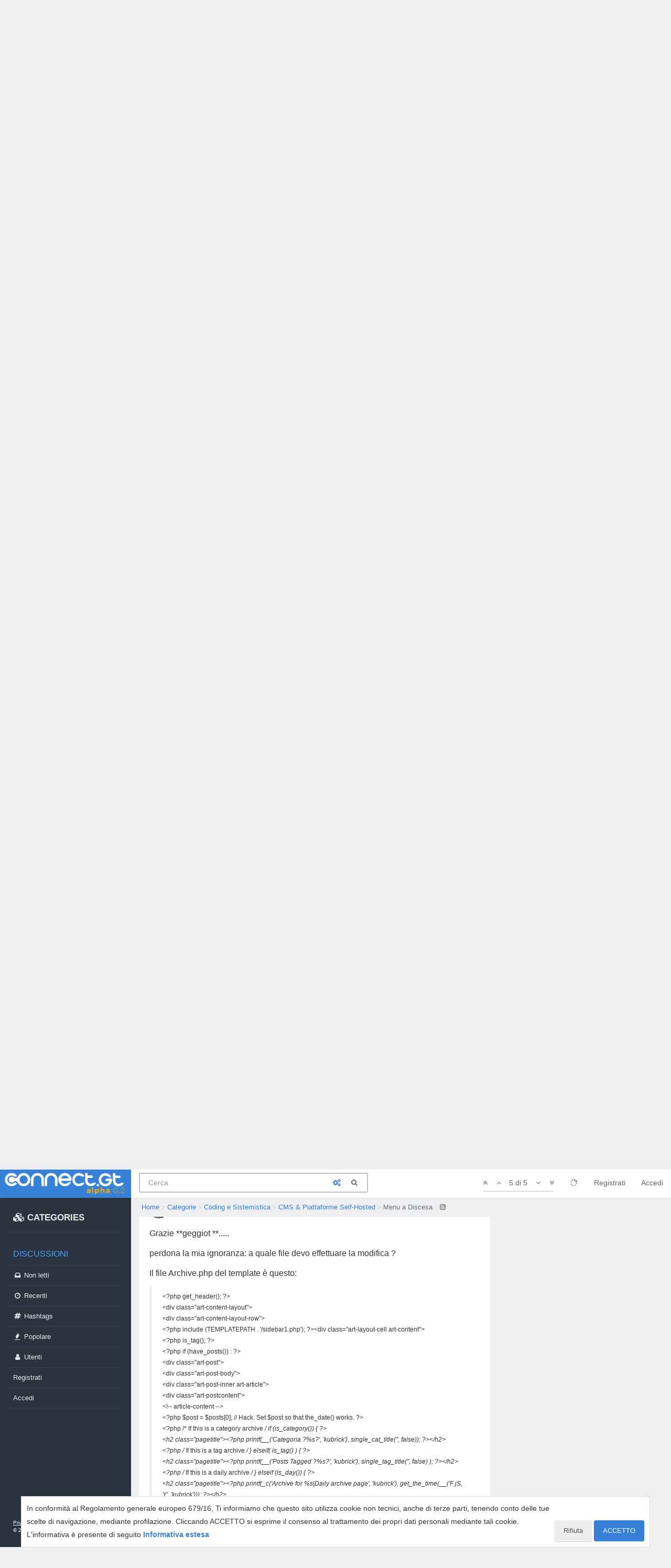

--- FILE ---
content_type: text/html; charset=utf-8
request_url: https://www.connect.gt/topic/124933/menu-a-discesa/5
body_size: 18018
content:
<!DOCTYPE html>
<html lang="it" data-dir="ltr" style="direction: ltr;"  >
<head>
	<title>Menu a Discesa | Connect.gt</title>
	<meta name="viewport" content="width&#x3D;device-width, initial-scale&#x3D;1.0, viewport-fit&#x3D;cover" />
	<meta name="content-type" content="text/html; charset=UTF-8" />
	<meta name="apple-mobile-web-app-capable" content="yes" />
	<meta name="mobile-web-app-capable" content="yes" />
	<meta property="og:site_name" content="Connect.gt" />
	<meta name="msapplication-badge" content="frequency=30; polling-uri=https://connect.gt/sitemap.xml" />
	<meta name="theme-color" content="#3781d6" />
	<meta name="msapplication-square150x150logo" content="https://media.connect.gt/connect/e6ada36c-cb86-41bc-a7fd-1df9abca2f62.png" />
	<meta name="title" content="Menu a Discesa" />
	<meta name="description" content="Grazie **geggiot **..... perdona la mia ignoranza: a quale file devo effettuare la modifica ? Il file Archive.php del template è questo:              &lt;?php /* If this is a category archive / if (is_category()) { ?&gt;  &lt;?php / If this is a tag archive / } el..." />
	<meta property="og:title" content="Menu a Discesa" />
	<meta property="og:description" content="Grazie **geggiot **..... perdona la mia ignoranza: a quale file devo effettuare la modifica ? Il file Archive.php del template è questo:              &lt;?php /* If this is a category archive / if (is_category()) { ?&gt;  &lt;?php / If this is a tag archive / } el..." />
	<meta property="og:type" content="article" />
	<meta property="article:published_time" content="2010-04-06T15:56:22.000Z" />
	<meta property="article:modified_time" content="2010-04-07T10:06:26.000Z" />
	<meta property="article:section" content="CMS &amp;amp; Piattaforme Self-Hosted " />
	<meta property="og:image" content="https://media.connect.gt/connect/bfcb7c24-88fe-4b22-8bd4-3320cee7b4f3" />
	<meta property="og:image:url" content="https://media.connect.gt/connect/bfcb7c24-88fe-4b22-8bd4-3320cee7b4f3" />
	<meta property="og:image" content="https://media.connect.gt/connect/cd01354a-884e-4c93-8178-4a2c0b907196.png" />
	<meta property="og:image:url" content="https://media.connect.gt/connect/cd01354a-884e-4c93-8178-4a2c0b907196.png" />
	<meta property="og:image:width" content="1200" />
	<meta property="og:image:height" content="630" />
	<meta property="og:url" content="https://connect.gt/topic/124933/menu-a-discesa/5" />
	
	<link rel="stylesheet" type="text/css" href="/assets/client.css?v=5ibahb9ltu5" />
	<link rel="icon" type="image/x-icon" href="/favicon.ico?v=5ibahb9ltu5" />
	<link rel="manifest" href="/manifest.webmanifest" />
	<link rel="search" type="application/opensearchdescription+xml" title="Connect.gt" href="/osd.xml" />
	<link rel="apple-touch-icon" href="/assets/uploads/system/touchicon-orig.png" />
	<link rel="icon" sizes="36x36" href="/assets/uploads/system/touchicon-36.png" />
	<link rel="icon" sizes="48x48" href="/assets/uploads/system/touchicon-48.png" />
	<link rel="icon" sizes="72x72" href="/assets/uploads/system/touchicon-72.png" />
	<link rel="icon" sizes="96x96" href="/assets/uploads/system/touchicon-96.png" />
	<link rel="icon" sizes="144x144" href="/assets/uploads/system/touchicon-144.png" />
	<link rel="icon" sizes="192x192" href="/assets/uploads/system/touchicon-192.png" />
	<link rel="prefetch" href="/assets/src/modules/composer.js?v=5ibahb9ltu5" />
	<link rel="prefetch" href="/assets/src/modules/composer/uploads.js?v=5ibahb9ltu5" />
	<link rel="prefetch" href="/assets/src/modules/composer/drafts.js?v=5ibahb9ltu5" />
	<link rel="prefetch" href="/assets/src/modules/composer/tags.js?v=5ibahb9ltu5" />
	<link rel="prefetch" href="/assets/src/modules/composer/categoryList.js?v=5ibahb9ltu5" />
	<link rel="prefetch" href="/assets/src/modules/composer/resize.js?v=5ibahb9ltu5" />
	<link rel="prefetch" href="/assets/src/modules/composer/autocomplete.js?v=5ibahb9ltu5" />
	<link rel="prefetch" href="/assets/templates/composer.tpl?v=5ibahb9ltu5" />
	<link rel="prefetch" href="/assets/language/it/topic.json?v=5ibahb9ltu5" />
	<link rel="prefetch" href="/assets/language/it/modules.json?v=5ibahb9ltu5" />
	<link rel="prefetch" href="/assets/language/it/tags.json?v=5ibahb9ltu5" />
	<link rel="stylesheet" href="/plugins/nodebb-plugin-emoji/emoji/styles.css?v=5ibahb9ltu5" />
	<link rel="prefetch stylesheet" href="/plugins/nodebb-plugin-markdown/styles/railscasts.css" />
	<link rel="prefetch" href="/assets/src/modules/highlight.js?v=5ibahb9ltu5" />
	<link rel="prefetch" href="/assets/language/it/markdown.json?v=5ibahb9ltu5" />
	<link rel="canonical" href="https://connect.gt/topic/124933/menu-a-discesa" />
	<link rel="alternate" type="application/rss+xml" href="/topic/124933.rss" />
	<link rel="up" href="https://connect.gt/category/13/cms-piattaforme-self-hosted" />
	

	<script>
		var RELATIVE_PATH = "";
		var config = JSON.parse('{"relative_path":"","upload_url":"/assets/uploads","assetBaseUrl":"/assets","siteTitle":"Connect.gt","browserTitle":"Connect.gt","titleLayout":"&#123;pageTitle&#125; | &#123;browserTitle&#125;","showSiteTitle":false,"minimumTitleLength":3,"maximumTitleLength":100,"minimumPostLength":2,"maximumPostLength":3276799,"minimumTagsPerTopic":0,"maximumTagsPerTopic":5,"minimumTagLength":3,"maximumTagLength":23,"useOutgoingLinksPage":false,"allowGuestHandles":false,"allowTopicsThumbnail":false,"usePagination":false,"disableChat":false,"disableChatMessageEditing":false,"maximumChatMessageLength":1000,"socketioTransports":["polling","websocket"],"socketioOrigins":"https://connect.gt:*","websocketAddress":"","maxReconnectionAttempts":5,"reconnectionDelay":1500,"topicsPerPage":20,"postsPerPage":20,"maximumFileSize":2048,"theme:id":"@andrea.dragotta/nodebb-theme-connect","theme:src":"","defaultLang":"it","userLang":"it","loggedIn":false,"uid":-1,"cache-buster":"v=5ibahb9ltu5","requireEmailConfirmation":true,"topicPostSort":"oldest_to_newest","categoryTopicSort":"newest_to_oldest","csrf_token":false,"searchEnabled":true,"bootswatchSkin":"","enablePostHistory":true,"timeagoCutoff":30,"timeagoCodes":["af","am","ar","az-short","az","be","bg","bs","ca","cs","cy","da","de-short","de","dv","el","en-short","en","es-short","es","et","eu","fa-short","fa","fi","fr-short","fr","gl","he","hr","hu","hy","id","is","it-short","it","ja","jv","ko","ky","lt","lv","mk","nl","no","pl","pt-br-short","pt-br","pt-short","pt","ro","rs","ru","rw","si","sk","sl","sq","sr","sv","th","tr-short","tr","uk","ur","uz","vi","zh-CN","zh-TW"],"cookies":{"enabled":true,"message":"In conformit\xE0 al Regolamento generale europeo 679&#x2F;16, Ti informiamo che questo sito utilizza cookie non tecnici, anche di terze parti, tenendo conto delle tue scelte di navigazione, mediante profilazione. Cliccando ACCETTO si esprime il consenso al trattamento dei propri dati personali mediante tali cookie. L&#x27;informativa \xE8 presente di seguito","dismiss":"ACCETTO","link":"Informativa estesa","link_url":"https:&#x2F;&#x2F;connect.gt&#x2F;privacy"},"acpLang":"undefined","topicSearchEnabled":false,"composer-default":{},"gdpr":{"require":false,"given":false},"emojiCustomFirst":false,"markdown":{"highlight":1,"highlightLinesLanguageList":[],"theme":"railscasts.css"},"spam-be-gone":{"hCaptcha":{"key":"587b3023-abf8-430f-b898-4eea3e6f3fd6"}}}');
		var app = {
			template: "topic",
			user: JSON.parse('{"uid":0,"username":"Ospite","userslug":"","fullname":"Ospite","email":"","icon:text":"?","icon:bgColor":"#aaa","groupTitle":"","status":"offline","reputation":0,"email:confirmed":false,"postcount":0,"topiccount":0,"profileviews":0,"banned":0,"banned:expire":0,"joindate":0,"lastonline":0,"lastposttime":0,"followingCount":0,"followerCount":0,"displayname":"Ospite","picture":"","groupTitleArray":[],"joindateISO":"","lastonlineISO":"","banned_until":0,"banned_until_readable":"Not Banned","connectTitles":{"groupsData":[],"connect_badges":{"bookmarks":{"gold":0,"silver":0,"name":"Bookmarks"},"votes":{"gold":0,"silver":0,"name":"Voti"},"thanks":{"gold":0,"silver":0,"name":"Ringraziamenti"},"bestanswers":{"gold":0,"silver":0,"name":"Miglior risposte"}},"karma":0,"connect_badges_contributor":null,"connect_badges_title":{},"connect_badges_expert":[],"connect_badges_honoremtitle":[]},"connectTitlesArray":{"default":{"connectTitles":{"groupsData":[],"connect_badges":{"bookmarks":{"gold":0,"silver":0,"name":"Bookmarks"},"votes":{"gold":0,"silver":0,"name":"Voti"},"thanks":{"gold":0,"silver":0,"name":"Ringraziamenti"},"bestanswers":{"gold":0,"silver":0,"name":"Miglior risposte"}},"karma":0,"connect_badges_contributor":null,"connect_badges_title":{},"connect_badges_expert":[],"connect_badges_honoremtitle":[]}}},"connectTitlesBadge":"","unreadData":{"":{},"new":{},"watched":{},"unreplied":{}},"isAdmin":false,"isGlobalMod":false,"isMod":false,"privileges":{"chat":false,"upload:post:image":false,"upload:post:file":false,"signature":false,"ban":false,"invite":false,"search:content":false,"search:users":false,"search:tags":false,"view:users":true,"view:tags":true,"view:groups":true,"local:login":false,"group:create":false,"view:users:info":false},"timeagoCode":"it","offline":true,"isEmailConfirmSent":false}')
		};
	</script>

	
	<!-- Google Tag Manager -->
<script>(function(w,d,s,l,i){w[l]=w[l]||[];w[l].push({'gtm.start':
new Date().getTime(),event:'gtm.js'});var f=d.getElementsByTagName(s)[0],
j=d.createElement(s),dl=l!='dataLayer'?'&l='+l:'';j.async=true;j.src=
'https://www.googletagmanager.com/gtm.js?id='+i+dl;f.parentNode.insertBefore(j,f);
})(window,document,'script','dataLayer','GTM-MBDB469');</script>
<!-- End Google Tag Manager -->

	
	
	<style>#imm400{background:url(https://storage.gtmasterclub.it/connect/personaggi.png) no-repeat;width:281px;height:578px}#imm400 img{display:none}.topic .content a{word-break:break-word}.write-container .pull-right.draft-icon{display:none}#fascia-intro-top img{width:550px}.topic .posts .content pre code{white-space:pre-wrap}body .notifications-list li a{white-space:normal}a.emoji-link{order:500}.areaBanners .hidden-lg img{border:2px solid #eee}a.emoji-link[name="slightly_smiling_face"]{order:1}a.emoji-link[name="smiley"]{order:2}a.emoji-link[name="wink"]{order:3}a.emoji-link[name="grinning"]{order:4}a.emoji-link[name="joy"]{order:5}a.emoji-link[name="disappointed"]{order:6}a.emoji-link[name="disappointed_relieved"]{order:7}a.emoji-link[name="heart_eyes"]{order:8}a.emoji-link[name="scream"]{order:9}a.emoji-link[name="sob"]{order:10}a.emoji-link[name="stuck_out_tongue"]{order:11}a.emoji-link[name="stuck_out_tongue_winking_eye"]{order:12}a.emoji-link[name="sweat"]{order:13}a.emoji-link[name="sweat_smile"]{order:14}a.emoji-link[name="sunglasses"]{order:15}a.emoji-link[name="open_mouth"]{order:17}a.emoji-link[name="cry"]{order:18}a.emoji-link[name="angry"]{order:19}a.emoji-link[name="anguished"]{order:20}a.emoji-link[name="open_mouth"]{order:21}a.emoji-link[name="astonished"]{order:22}a.emoji-link[name="blush"]{order:23}v a.emoji-link[name="confounded"]{order:24}a.emoji-link[name="confused"]{order:25}a.emoji-link[name="face_with_rolling_eyes"]{order:26}a.emoji-link[name="fearful"]{order:27}a.emoji-link[name="innocent"]{order:28}a.emoji-link[name="kissing"]{order:29}a.emoji-link[name="kissing_closed_eyes"]{order:30}a.emoji-link[name="kissing_heart"]{order:31}a.emoji-link[name="mask"]{order:32}a.emoji-link[name="neutral_face"]{order:33}a.emoji-link[name="nerd_face"]{order:34}a.emoji-link[name="no_mouth"]{order:35}a.emoji-link[name="rage"]{order:36}a.emoji-link[name="relieved"]{order:37}a.emoji-link[name="relaxed"]{order:38}a.emoji-link[name="persevere"]{order:39}a.emoji-link[name="pensive"]{order:40}a.emoji-link[name="rolling_on_the_floor_laughing"]{order:41}a.emoji-link[name="slightly_frowning_face"]{order:42}a.emoji-link[name="thinking_face"]{order:43}a.emoji-link[name="triumph"]{order:44}a.emoji-link[name="unamused"]{order:45}a.emoji-link[name="white_frowning_face"]{order:46}a.emoji-link[name="weary"]{order:47}a.emoji-link[name="upside_down_face"]{order:48}a.emoji-link[name="zipper_mouth_face"]{order:49}a.emoji-link[name="yum"]{order:50}a.emoji-link[name="worried"]{order:51}a.emoji-link[name="bride_with_veil"]{order:900}a.emoji-link[name="alien"]{display:none}</style>
	
</head>

<body class="page-topic page-topic-124933 page-topic-menu-a-discesa page-topic-category-13 page-topic-category-cms-amp-piattaforme-self-hosted parent-category-27 parent-category-13 page-status-200 skin-noskin">
	<nav id="menu" class="slideout-menu hidden">
		<div>
			<div class="menu-profile">
	
</div>

<section class="menu-section" data-section="navigation">
	<h3 class="menu-section-title">Navigazione</h3>
	<ul class="menu-section-list"></ul>
</section>


		</div>
		<div class="footersidebar">
			<a href="https://connect.gt/privacy">Privacy</a> - <a href="https://connect.gt/termini">Termini e condizioni</a><br>

			&copy; 2020 <a href="https://www.searchon.it/">Search On Media Group S.r.l.</a>
		</div>
	</nav>
	<nav id="chats-menu" class="slideout-menu hidden">
		
	</nav>

	<main id="panel" class="slideout-panel">
		<nav class="navbar navbar-default navbar-fixed-top header" id="header-menu" component="navbar">
			<div class="container">
							<div class="navbar-header">
				<button type="button" class="navbar-toggle pull-left" id="mobile-menu">
					
					<i class="fa fa-lg fa-fw fa-bars"></i>
				</button>

				

				
				<a href="/">
					<div class="navbar-brand forum-title forum-logo" style="background-image:url(https://media.connect.gt/connect/e6ada36c-cb86-41bc-a7fd-1df9abca2f62.png?v=5ibahb9ltu5">
						<div data-widget-area="logoaddon">
				
			</div>
					</div>
				</a>
				
				

				<div component="navbar/title" class="visible-xs hidden">
					<span></span>
				</div>
				
				<form id="search-form" class="navbar-form navbar-left" role="search" method="GET" action="search">
							
					<div  id="search-fields-connect">
						<div class="form-group">
							<input autocomplete="off" type="text" class="form-control" placeholder="Cerca" name="query" value="">
							<a href="#"><i class="fa fa-gears fa-fw advanced-search-link"></i></a>
						</div>
						
					</div>
					<button type="submit" id="search-button_connect" type="button" class="btn btn-link"><i class="fa fa-search fa-fw" title="Cerca"></i></button>
				</form>

				
			</div>

			<div id="nav-dropdown" class="hidden-xs hidden-sm">
				
				
				<ul id="logged-out-menu" class="nav navbar-nav navbar-right">
					
					<li>
						<a href="/register">
							<i class="fa fa-pencil fa-fw hidden-sm hidden-md hidden-lg"></i>
							<span>Registrati</span>
						</a>
					</li>
					
					<li>
						<a href="/login">
							<i class="fa fa-sign-in fa-fw hidden-sm hidden-md hidden-lg"></i>
							<span>Accedi</span>
						</a>
					</li>
				</ul>
				
				

				<ul class="nav navbar-nav navbar-right hidden-xs">
					<li>
						<a href="#" id="reconnect" class="hide" title="Sembra che la tua connessione a Connect.gt sia stata persa, per favore attendi mentre proviamo a riconnetterti.">
							<i class="fa fa-check"></i>
						</a>
					</li>
				</ul>

				<ul class="nav navbar-nav navbar-right pagination-block visible-lg visible-md">
					<li class="dropdown">
						<a><i class="fa fa-angle-double-up pointer fa-fw pagetop"></i></a>
						<a><i class="fa fa-angle-up pointer fa-fw pageup"></i></a>

						<a href="#" class="dropdown-toggle" data-toggle="dropdown">
							<span class="pagination-text"></span>
						</a>

						<a><i class="fa fa-angle-down pointer fa-fw pagedown"></i></a>
						<a><i class="fa fa-angle-double-down pointer fa-fw pagebottom"></i></a>

						<div class="progress-container">
							<div class="progress-bar"></div>
						</div>

						<ul class="dropdown-menu" role="menu">
							<li>
  								<input type="text" class="form-control" id="indexInput" placeholder="Inserisci un numero di pagina">
  							</li>
						</ul>
					</li>
				</ul>

				<ul id="main-nav" class="hidden nav navbar-nav">
					
					
					<li class="special">
						<a class="navigation-link" href="&#x2F;categories" title="Categorie" >
							
							<i class="fa fa-fw fa-cubes" data-content=""></i>
							

							
							<span class="">CATEGORIES</span>
							
						</a>
					</li>
					
					
					
					<li class="titlemenu">
						<a class="navigation-link" href="" title="" >
							
							<i class="fa fa-fw fa-nbb-none" data-content=""></i>
							

							
							<span class="">Discussioni</span>
							
						</a>
					</li>
					
					
					
					<li class="">
						<a class="navigation-link" href="&#x2F;unread" title="Non letti" id="unread-count">
							
							<i class="fa fa-fw fa-inbox" data-content="0"></i>
							

							
							<span class="">Non letti</span>
							
						</a>
					</li>
					
					
					
					<li class="">
						<a class="navigation-link" href="&#x2F;recent" title="Recenti" >
							
							<i class="fa fa-fw fa-clock-o" data-content=""></i>
							

							
							<span class="">Recenti</span>
							
						</a>
					</li>
					
					
					
					<li class="">
						<a class="navigation-link" href="&#x2F;hashtags" title="Tag" >
							
							<i class="fa fa-fw fa-hashtag" data-content=""></i>
							

							
							<span class="">Hashtags</span>
							
						</a>
					</li>
					
					
					
					<li class="">
						<a class="navigation-link" href="&#x2F;popular" title="Popolare" >
							
							<i class="fa fa-fw fa-fire" data-content=""></i>
							

							
							<span class="">Popolare</span>
							
						</a>
					</li>
					
					
					
					<li class="">
						<a class="navigation-link" href="&#x2F;users" title="Utenti" >
							
							<i class="fa fa-fw fa-user" data-content=""></i>
							

							
							<span class="">Utenti</span>
							
						</a>
					</li>
					
					
				</ul>

				
			</div>
<div class="sub-menuMob">
	<ul class="menu-section-list-mob">
		<li><a href="/stream"><i class="fa fa-fw fa-th-list"></i> Stream</a></li>
		<li><a href="/interest"><i class="fa fa-fw fa-gratipay"></i> Interest</a></li>
		<li><a href="/categories"><i class="fa fa-fw fa-cubes"></i> Categories</a></li>
	</ul>
	<button type="button" class="navbar-toggle hidden" id="mobile-chats">
					<span component="chat/icon" class="notification-icon fa fa-fw fa-comments unread-count" data-content="0"></span>
					<i class="fa fa-lg fa-comment-o"></i>
				</button>

				<a href="/notifications" class="navbar-toggle visible-xs visible-sm pull-right" id="mobile-notify">
					<span component="notifications/icon" class="notification-icon fa fa-fw fa-bell-o unread-count" data-content="0"></span>
					<i class="fa fa-fw fa-bell-o unread-count"></i>
				</a>
</div>



			</div>
		</nav>
		<div class="container" id="content">
		<noscript>
    <div class="alert alert-danger">
        <p>
            Your browser does not seem to support JavaScript. As a result, your viewing experience will be diminished, and you have been placed in <strong>read-only mode</strong>.
        </p>
        <p>
            Please download a browser that supports JavaScript, or enable it if it's disabled (i.e. NoScript).
        </p>
    </div>
</noscript>
<div class="gridCont">
	<div class="gridCont-main">
		
		<div data-widget-area="header">
			
		</div>
		
<ol id="connectBread" class="breadcrumb" itemscope="itemscope" itemprop="breadcrumb" itemtype="http://schema.org/BreadcrumbList">
	
	<li itemscope="itemscope" itemprop="itemListElement" itemtype="http://schema.org/ListItem" >
		<meta itemprop="position" content="0" />
		<a href="/" itemprop="item">
			<span itemprop="name">
				Home
				
			</span>
		</a>
	</li>
	
	<li itemscope="itemscope" itemprop="itemListElement" itemtype="http://schema.org/ListItem" >
		<meta itemprop="position" content="1" />
		<a href="/categories" itemprop="item">
			<span itemprop="name">
				Categorie
				
			</span>
		</a>
	</li>
	
	<li itemscope="itemscope" itemprop="itemListElement" itemtype="http://schema.org/ListItem" >
		<meta itemprop="position" content="2" />
		<a href="/category/27/coding-e-sistemistica" itemprop="item">
			<span itemprop="name">
				Coding e Sistemistica
				
			</span>
		</a>
	</li>
	
	<li itemscope="itemscope" itemprop="itemListElement" itemtype="http://schema.org/ListItem" >
		<meta itemprop="position" content="3" />
		<a href="/category/13/cms-piattaforme-self-hosted" itemprop="item">
			<span itemprop="name">
				CMS &amp; Piattaforme Self-Hosted 
				
			</span>
		</a>
	</li>
	
	<li component="breadcrumb/current" itemscope="itemscope" itemprop="itemListElement" itemtype="http://schema.org/ListItem" class="active">
		<meta itemprop="position" content="4" />
		
			<span itemprop="name">
				Menu a Discesa
				
				
				<a target="_blank" href="/topic/124933.rss" itemprop="item"><i class="fa fa-rss-square"></i></a>
				
			</span>
		
	</li>
	
</ol>


		<div class="row">
			<div class="topic col-lg-12">


				

				<div component="topic/deleted/message" class="alert alert-warning hidden clearfix">
    <span class="pull-left">Questa discussione è stata cancellata. Solo gli utenti con diritti di gestione possono vederla.</span>
    <span class="pull-right">
        
    </span>
</div>


				<ul component="topic" class="posts" data-tid="124933" data-cid="13">
					
						<li component="post" class="connectFirstPost " data-index="0" data-pid="124926" data-uid="62407" data-timestamp="1270569382000" data-username="giorgio1972" data-userslug="giorgio1972" itemscope itemtype="http://schema.org/Comment">
							<a component="post/anchor" data-index="0" id="0"></a>

							<meta itemprop="datePublished" content="2010-04-06T15:56:22.000Z">
							<meta itemprop="dateModified" content="">
							
							<div class="post-header">
	<div class="icon">
		<a href="/user/giorgio1972">
			<img class="avatar  avatar-sm2x avatar-rounded" alt="giorgio1972" title="giorgio1972" data-uid="62407" loading="lazy" component="user/picture" src="https://media.connect.gt/connect/bfcb7c24-88fe-4b22-8bd4-3320cee7b4f3" style="" />
			<i component="user/status" class="fa fa-circle status offline" title="Non in linea"></i>
		</a>
	</div>
	
	<div>
		<strong>
			<a href="/user/giorgio1972" itemprop="author" data-username="giorgio1972" data-uid="62407">giorgio1972</a>
		</strong>

		

		

		
		<span class="label label-default inline-block" style="background-color: #787878;"> User </span> 
		<span> &bull; 
			<a class="permalink" href="/post/124926"><span class="timeago" title="2010-04-06T15:56:22.000Z"></span></a>

			<i component="post/edit-indicator" class="fa fa-pencil-square edit-icon hidden"></i>

			<span data-editor="" component="post/editor" class="hidden">ultima modifica di  <span class="timeago" title=""></span></span>

			

			<span>
				
			</span>
		</span>
		
		<span class="bookmarked"><i class="fa fa-bookmark-o"></i></span>

	
	</div>
</div>



<div class="content" component="post/content" itemprop="text">
	
	<h1 component="post/header" itemprop="name">

		<i class="pull-left fa fa-thumb-tack hidden" title="Appeso"></i>
		<i class="pull-left fa fa-lock hidden" title="Bloccato"></i>
		<i class="pull-left fa fa-arrow-circle-right hidden" title="Spostato"></i>
		

		<span class="topic-title" component="topic/title">Menu a Discesa</span>
	</h1>
	
	<p dir="auto">Ciao a <strong>Tutti</strong>...</p>
<p dir="auto">uso <strong>WordPress 2.9.2</strong>, ma non ho ancora abbastanza confidenza.:x</p>
<p dir="auto">Ho creato delle **categorie **con <strong>sottocategorie</strong>,  ma quando vado a controllare e chiedo la visualizzazione lato utente della **categoria, **mi viene visualizzato <strong>il  contenuto (i vari post)</strong> delle varie <strong>sottocategorie</strong> inserite nella **categoria **tutte insieme.</p>
<p dir="auto">E' possibile visualizzare solo i <strong>nomi delle sottocategorie</strong>, e poi quando si fa il **click **sulla sottocategoria, gli eventuali **post **inseriti dentro la **sottocategoria   **?</p>
<p dir="auto">Esempio:</p>
<p dir="auto">Categoria</p>
<ul>
<li>sottocategoria
<ul>
<li>sottocategoria 1</li>
</ul>
</li>
<li>sottocategoria 2
<ul>
<li>sottocategoria 3</li>
</ul>
</li>
</ul>
<p dir="auto">In altre parole, volevo creare (oppure installare qualche plugin) per un **menù a discesa **della  <strong>categoria</strong>.</p>
<p dir="auto">Il menù creato dal mio template è **verticale **a sinistra.</p>
<p dir="auto">Spero di aver reso l'idea.</p>
<p dir="auto"><img src="https://connect.gt/plugins/nodebb-plugin-emoji/emoji/customizations/54a3bffb-5e4a-4eb8-81dc-99b2072e5d05-175.gif?v=5ibahb9ltu5" class="not-responsive emoji emoji-customizations emoji--ciauz" title=":ciauz:" alt=":ciauz:" /> è ringrazio per il prezioso aiuto.</p>
<p dir="auto"><em>Giorgio</em>.</p>

</div>

<div class="post-footer">
	
		
	
	<span class="votes">

		<a component="post/upvote" href="#" class="">
			<i class="fa fa-chevron-up"></i>
		</a>
		<span component="post/vote-count" data-votes="0">0</span>
		
		<a component="post/downvote" href="#" class="">
			<i class="fa fa-chevron-down"></i>
		</a>
		

		
	</span>
	

	
	<span class="bestAnswerAndThanks">
		<a class="no-select " data-bestsel="" href="#" component="post/bestanswer">
			<i component="post/bestanswer/on" class="fa fa-star hidden"></i>
			<i component="post/bestanswer/off" class="fa fa-star-o "></i>
			<span class="hidden-xs"> Miglior Risposta</span>
		</a>


		<a class="no-select " data-thanked="" href="#" component="post/thanks">
			<i component="post/thanks/on" class="fa fa-handshake-o hidden"></i>
			<i component="post/thanks/off" class="fa fa-handshake-o "></i>
			<span component="post/thanks-count" data-thanks=""></span>
			<span class="hidden-xs"> Ringrazia</span>
		</a>
		
	</span>
	
	<span class="post-tools">
		<a component="post/quote" href="#" class="no-select hidden">Cita</a>
		<a component="post/reply" href="#" class="no-select hidden">Rispondi</a>
	</span>


	<span component="post/tools" class="dropdown moderator-tools bottom-sheet hidden">
	<a href="#" data-toggle="dropdown" data-ajaxify="false"><i class="fa fa-fw fa-ellipsis-v"></i></a>
	<ul class="dropdown-menu dropdown-menu-right" role="menu"></ul>
</span>

	


</div>

<hr />

	
	<a component="post/reply-count" href="#" class="threaded-replies no-select hidden">
		<span component="post/reply-count/avatars" class="avatars ">
			
		</span>

		<span class="replies-count" component="post/reply-count/text" data-replies="0">1 Risposta</span>
		<span class="replies-last hidden-xs">Ultima Risposta <span class="timeago" title=""></span></span>

		<i class="fa fa-fw fa-chevron-right" component="post/replies/open"></i>
		<i class="fa fa-fw fa-chevron-down hidden" component="post/replies/close"></i>
		<i class="fa fa-fw fa-spin fa-spinner hidden" component="post/replies/loading"></i>
	</a>
	

							
							<div class="post-bar-placeholder"></div>
							
						</li>
					
						<li component="post" class=" " data-index="1" data-pid="903251" data-uid="28866" data-timestamp="1270586400000" data-username="geggiot" data-userslug="geggiot" itemscope itemtype="http://schema.org/Comment">
							<a component="post/anchor" data-index="1" id="1"></a>

							<meta itemprop="datePublished" content="2010-04-06T20:40:00.000Z">
							<meta itemprop="dateModified" content="">
							
							<div class="post-header">
	<div class="icon">
		<a href="/user/geggiot">
			<span class="avatar  avatar-sm2x avatar-rounded" alt="geggiot" title="geggiot" data-uid="28866" loading="lazy" component="user/picture" style="background-color: #f44336;">G</span>
			<i component="user/status" class="fa fa-circle status offline" title="Non in linea"></i>
		</a>
	</div>
	
	<div>
		<strong>
			<a href="/user/geggiot" itemprop="author" data-username="geggiot" data-uid="28866">geggiot</a>
		</strong>

		

		

		
		<span class="label label-default inline-block" style="background-color: #565757;"> User Attivo </span> 
		<span> &bull; 
			<a class="permalink" href="/post/903251"><span class="timeago" title="2010-04-06T20:40:00.000Z"></span></a>

			<i component="post/edit-indicator" class="fa fa-pencil-square edit-icon hidden"></i>

			<span data-editor="" component="post/editor" class="hidden">ultima modifica di  <span class="timeago" title=""></span></span>

			

			<span>
				
			</span>
		</span>
		
		<span class="bookmarked"><i class="fa fa-bookmark-o"></i></span>

	
	</div>
</div>



<div class="content" component="post/content" itemprop="text">
	
	<p dir="auto">Intendi una cosa del genere <a href="http://www.w3cgallery.com/w3c-blog/wordpress-hack/wordpress-subcategories-as-dropdown-menu-by-css-help" rel="nofollow ugc">http://www.w3cgallery.com/w3c-blog/wordpress-hack/wordpress-subcategories-as-dropdown-menu-by-css-help</a> ?</p>

</div>

<div class="post-footer">
	
		
	
	<span class="votes">

		<a component="post/upvote" href="#" class="">
			<i class="fa fa-chevron-up"></i>
		</a>
		<span component="post/vote-count" data-votes="0">0</span>
		
		<a component="post/downvote" href="#" class="">
			<i class="fa fa-chevron-down"></i>
		</a>
		

		
	</span>
	

	
	<span class="bestAnswerAndThanks">
		<a class="no-select " data-bestsel="" href="#" component="post/bestanswer">
			<i component="post/bestanswer/on" class="fa fa-star hidden"></i>
			<i component="post/bestanswer/off" class="fa fa-star-o "></i>
			<span class="hidden-xs"> Miglior Risposta</span>
		</a>


		<a class="no-select " data-thanked="" href="#" component="post/thanks">
			<i component="post/thanks/on" class="fa fa-handshake-o hidden"></i>
			<i component="post/thanks/off" class="fa fa-handshake-o "></i>
			<span component="post/thanks-count" data-thanks=""></span>
			<span class="hidden-xs"> Ringrazia</span>
		</a>
		
	</span>
	
	<span class="post-tools">
		<a component="post/quote" href="#" class="no-select hidden">Cita</a>
		<a component="post/reply" href="#" class="no-select hidden">Rispondi</a>
	</span>


	<span component="post/tools" class="dropdown moderator-tools bottom-sheet hidden">
	<a href="#" data-toggle="dropdown" data-ajaxify="false"><i class="fa fa-fw fa-ellipsis-v"></i></a>
	<ul class="dropdown-menu dropdown-menu-right" role="menu"></ul>
</span>

	


</div>

<hr />

	
	<a component="post/reply-count" href="#" class="threaded-replies no-select hidden">
		<span component="post/reply-count/avatars" class="avatars ">
			
		</span>

		<span class="replies-count" component="post/reply-count/text" data-replies="0">1 Risposta</span>
		<span class="replies-last hidden-xs">Ultima Risposta <span class="timeago" title=""></span></span>

		<i class="fa fa-fw fa-chevron-right" component="post/replies/open"></i>
		<i class="fa fa-fw fa-chevron-down hidden" component="post/replies/close"></i>
		<i class="fa fa-fw fa-spin fa-spinner hidden" component="post/replies/loading"></i>
	</a>
	

							
						</li>
					
						<li component="post" class=" " data-index="2" data-pid="903252" data-uid="62407" data-timestamp="1270617587000" data-username="giorgio1972" data-userslug="giorgio1972" itemscope itemtype="http://schema.org/Comment">
							<a component="post/anchor" data-index="2" id="2"></a>

							<meta itemprop="datePublished" content="2010-04-07T05:19:47.000Z">
							<meta itemprop="dateModified" content="">
							
							<div class="post-header">
	<div class="icon">
		<a href="/user/giorgio1972">
			<img class="avatar  avatar-sm2x avatar-rounded" alt="giorgio1972" title="giorgio1972" data-uid="62407" loading="lazy" component="user/picture" src="https://media.connect.gt/connect/bfcb7c24-88fe-4b22-8bd4-3320cee7b4f3" style="" />
			<i component="user/status" class="fa fa-circle status offline" title="Non in linea"></i>
		</a>
	</div>
	
	<div>
		<strong>
			<a href="/user/giorgio1972" itemprop="author" data-username="giorgio1972" data-uid="62407">giorgio1972</a>
		</strong>

		

		

		
		<span class="label label-default inline-block" style="background-color: #787878;"> User </span> 
		<span> &bull; 
			<a class="permalink" href="/post/903252"><span class="timeago" title="2010-04-07T05:19:47.000Z"></span></a>

			<i component="post/edit-indicator" class="fa fa-pencil-square edit-icon hidden"></i>

			<span data-editor="" component="post/editor" class="hidden">ultima modifica di  <span class="timeago" title=""></span></span>

			

			<span>
				
			</span>
		</span>
		
		<span class="bookmarked"><i class="fa fa-bookmark-o"></i></span>

	
	</div>
</div>



<div class="content" component="post/content" itemprop="text">
	
	<p dir="auto">Grazie1000 <strong>geggiot</strong> per la risposta ....</p>
<p dir="auto">scusa ma mi sono spiegato male (:x): quando apro la ***categoria ***mi vengono elencati <em><strong>tutti i post</strong></em> presenti nelle <strong>sottocategorie</strong>.</p>
<p dir="auto">Io vorrei che mi venisse elencato solo il ***nome delle *****<em>sottocategorie</em> **e basta.</p>
<p dir="auto">Dopo con il link sul <strong>nome della sottocategoria</strong> è possibile visualizzare eventualmente i vari <strong>post</strong>.</p>
<p dir="auto">Ringrazio ancora dell'aiuto.</p>
<p dir="auto"><img src="https://connect.gt/plugins/nodebb-plugin-emoji/emoji/customizations/54a3bffb-5e4a-4eb8-81dc-99b2072e5d05-175.gif?v=5ibahb9ltu5" class="not-responsive emoji emoji-customizations emoji--ciauz" title=":ciauz:" alt=":ciauz:" /></p>

</div>

<div class="post-footer">
	
		
	
	<span class="votes">

		<a component="post/upvote" href="#" class="">
			<i class="fa fa-chevron-up"></i>
		</a>
		<span component="post/vote-count" data-votes="0">0</span>
		
		<a component="post/downvote" href="#" class="">
			<i class="fa fa-chevron-down"></i>
		</a>
		

		
	</span>
	

	
	<span class="bestAnswerAndThanks">
		<a class="no-select " data-bestsel="" href="#" component="post/bestanswer">
			<i component="post/bestanswer/on" class="fa fa-star hidden"></i>
			<i component="post/bestanswer/off" class="fa fa-star-o "></i>
			<span class="hidden-xs"> Miglior Risposta</span>
		</a>


		<a class="no-select " data-thanked="" href="#" component="post/thanks">
			<i component="post/thanks/on" class="fa fa-handshake-o hidden"></i>
			<i component="post/thanks/off" class="fa fa-handshake-o "></i>
			<span component="post/thanks-count" data-thanks=""></span>
			<span class="hidden-xs"> Ringrazia</span>
		</a>
		
	</span>
	
	<span class="post-tools">
		<a component="post/quote" href="#" class="no-select hidden">Cita</a>
		<a component="post/reply" href="#" class="no-select hidden">Rispondi</a>
	</span>


	<span component="post/tools" class="dropdown moderator-tools bottom-sheet hidden">
	<a href="#" data-toggle="dropdown" data-ajaxify="false"><i class="fa fa-fw fa-ellipsis-v"></i></a>
	<ul class="dropdown-menu dropdown-menu-right" role="menu"></ul>
</span>

	


</div>

<hr />

	
	<a component="post/reply-count" href="#" class="threaded-replies no-select hidden">
		<span component="post/reply-count/avatars" class="avatars ">
			
		</span>

		<span class="replies-count" component="post/reply-count/text" data-replies="0">1 Risposta</span>
		<span class="replies-last hidden-xs">Ultima Risposta <span class="timeago" title=""></span></span>

		<i class="fa fa-fw fa-chevron-right" component="post/replies/open"></i>
		<i class="fa fa-fw fa-chevron-down hidden" component="post/replies/close"></i>
		<i class="fa fa-fw fa-spin fa-spinner hidden" component="post/replies/loading"></i>
	</a>
	

							
						</li>
					
						<li component="post" class=" " data-index="3" data-pid="903250" data-uid="28866" data-timestamp="1270629476000" data-username="geggiot" data-userslug="geggiot" itemscope itemtype="http://schema.org/Comment">
							<a component="post/anchor" data-index="3" id="3"></a>

							<meta itemprop="datePublished" content="2010-04-07T08:37:56.000Z">
							<meta itemprop="dateModified" content="">
							
							<div class="post-header">
	<div class="icon">
		<a href="/user/geggiot">
			<span class="avatar  avatar-sm2x avatar-rounded" alt="geggiot" title="geggiot" data-uid="28866" loading="lazy" component="user/picture" style="background-color: #f44336;">G</span>
			<i component="user/status" class="fa fa-circle status offline" title="Non in linea"></i>
		</a>
	</div>
	
	<div>
		<strong>
			<a href="/user/geggiot" itemprop="author" data-username="geggiot" data-uid="28866">geggiot</a>
		</strong>

		

		

		
		<span class="label label-default inline-block" style="background-color: #565757;"> User Attivo </span> 
		<span> &bull; 
			<a class="permalink" href="/post/903250"><span class="timeago" title="2010-04-07T08:37:56.000Z"></span></a>

			<i component="post/edit-indicator" class="fa fa-pencil-square edit-icon hidden"></i>

			<span data-editor="" component="post/editor" class="hidden">ultima modifica di  <span class="timeago" title=""></span></span>

			

			<span>
				
			</span>
		</span>
		
		<span class="bookmarked"><i class="fa fa-bookmark-o"></i></span>

	
	</div>
</div>



<div class="content" component="post/content" itemprop="text">
	
	<p dir="auto">Ok ora ho capito allora devi modificare il codice del tuo template e inserire &gt; &lt;?php<br />
if (is_category()) {<br />
$this_category = get_category($cat);<br />
}<br />
?&gt;<br />
&lt;?php<br />
if($this_category-&gt;category_parent)<br />
$this_category = wp_list_categories('orderby=id&amp;show_count=0<br />
&amp;title_li=&amp;use_desc_for_title=1&amp;child_of='.$this_category-&gt;category_parent.<br />
"&amp;echo=0"); else<br />
$this_category = wp_list_categories('orderby=id&amp;depth=1&amp;show_count=0<br />
&amp;title_li=&amp;use_desc_for_title=1&amp;child_of='.$this_category-&gt;cat_ID.<br />
"&amp;echo=0");<br />
if ($this_category) { ?&gt;</p>
<p dir="auto">per mostrare la lista di sottocategorie dopo aver cliccato sulla categoria principale.</p>

</div>

<div class="post-footer">
	
		
	
	<span class="votes">

		<a component="post/upvote" href="#" class="">
			<i class="fa fa-chevron-up"></i>
		</a>
		<span component="post/vote-count" data-votes="0">0</span>
		
		<a component="post/downvote" href="#" class="">
			<i class="fa fa-chevron-down"></i>
		</a>
		

		
	</span>
	

	
	<span class="bestAnswerAndThanks">
		<a class="no-select " data-bestsel="" href="#" component="post/bestanswer">
			<i component="post/bestanswer/on" class="fa fa-star hidden"></i>
			<i component="post/bestanswer/off" class="fa fa-star-o "></i>
			<span class="hidden-xs"> Miglior Risposta</span>
		</a>


		<a class="no-select " data-thanked="" href="#" component="post/thanks">
			<i component="post/thanks/on" class="fa fa-handshake-o hidden"></i>
			<i component="post/thanks/off" class="fa fa-handshake-o "></i>
			<span component="post/thanks-count" data-thanks=""></span>
			<span class="hidden-xs"> Ringrazia</span>
		</a>
		
	</span>
	
	<span class="post-tools">
		<a component="post/quote" href="#" class="no-select hidden">Cita</a>
		<a component="post/reply" href="#" class="no-select hidden">Rispondi</a>
	</span>


	<span component="post/tools" class="dropdown moderator-tools bottom-sheet hidden">
	<a href="#" data-toggle="dropdown" data-ajaxify="false"><i class="fa fa-fw fa-ellipsis-v"></i></a>
	<ul class="dropdown-menu dropdown-menu-right" role="menu"></ul>
</span>

	


</div>

<hr />

	
	<a component="post/reply-count" href="#" class="threaded-replies no-select hidden">
		<span component="post/reply-count/avatars" class="avatars ">
			
		</span>

		<span class="replies-count" component="post/reply-count/text" data-replies="0">1 Risposta</span>
		<span class="replies-last hidden-xs">Ultima Risposta <span class="timeago" title=""></span></span>

		<i class="fa fa-fw fa-chevron-right" component="post/replies/open"></i>
		<i class="fa fa-fw fa-chevron-down hidden" component="post/replies/close"></i>
		<i class="fa fa-fw fa-spin fa-spinner hidden" component="post/replies/loading"></i>
	</a>
	

							
						</li>
					
						<li component="post" class=" " data-index="4" data-pid="903253" data-uid="62407" data-timestamp="1270634786000" data-username="giorgio1972" data-userslug="giorgio1972" itemscope itemtype="http://schema.org/Comment">
							<a component="post/anchor" data-index="4" id="4"></a>

							<meta itemprop="datePublished" content="2010-04-07T10:06:26.000Z">
							<meta itemprop="dateModified" content="">
							
							<div class="post-header">
	<div class="icon">
		<a href="/user/giorgio1972">
			<img class="avatar  avatar-sm2x avatar-rounded" alt="giorgio1972" title="giorgio1972" data-uid="62407" loading="lazy" component="user/picture" src="https://media.connect.gt/connect/bfcb7c24-88fe-4b22-8bd4-3320cee7b4f3" style="" />
			<i component="user/status" class="fa fa-circle status offline" title="Non in linea"></i>
		</a>
	</div>
	
	<div>
		<strong>
			<a href="/user/giorgio1972" itemprop="author" data-username="giorgio1972" data-uid="62407">giorgio1972</a>
		</strong>

		

		

		
		<span class="label label-default inline-block" style="background-color: #787878;"> User </span> 
		<span> &bull; 
			<a class="permalink" href="/post/903253"><span class="timeago" title="2010-04-07T10:06:26.000Z"></span></a>

			<i component="post/edit-indicator" class="fa fa-pencil-square edit-icon hidden"></i>

			<span data-editor="" component="post/editor" class="hidden">ultima modifica di  <span class="timeago" title=""></span></span>

			

			<span>
				
			</span>
		</span>
		
		<span class="bookmarked"><i class="fa fa-bookmark-o"></i></span>

	
	</div>
</div>



<div class="content" component="post/content" itemprop="text">
	
	<p dir="auto">Grazie **geggiot **.....</p>
<p dir="auto">perdona la mia ignoranza: a quale file devo effettuare la modifica ?</p>
<p dir="auto">Il file Archive.php del template è questo:</p>
<blockquote>
<p dir="auto">&lt;?php get_header(); ?&gt;<br />
&lt;div class="art-content-layout"&gt;<br />
&lt;div class="art-content-layout-row"&gt;<br />
&lt;?php include (TEMPLATEPATH . '/sidebar1.php'); ?&gt;&lt;div  class="art-layout-cell art-content"&gt;<br />
&lt;?php is_tag(); ?&gt;<br />
&lt;?php if (have_posts()) : ?&gt;<br />
&lt;div class="art-post"&gt;<br />
&lt;div class="art-post-body"&gt;<br />
&lt;div class="art-post-inner art-article"&gt;<br />
&lt;div class="art-postcontent"&gt;<br />
&lt;!-- article-content --&gt;<br />
&lt;?php $post = $posts[0]; // Hack. Set $post so that the_date() works.  ?&gt;<br />
&lt;?php /* If this is a category archive <em>/ if (is_category()) { ?&gt;<br />
&lt;h2 class="pagetitle"&gt;&lt;?php printf(__('Categoria ?%s?',  'kubrick'), single_cat_title('', false)); ?&gt;&lt;/h2&gt;<br />
&lt;?php /</em> If this is a tag archive <em>/ } elseif( is_tag() ) { ?&gt;<br />
&lt;h2 class="pagetitle"&gt;&lt;?php printf(__('Posts Tagged ?%s?',  'kubrick'), single_tag_title('', false) ); ?&gt;&lt;/h2&gt;<br />
&lt;?php /</em> If this is a daily archive <em>/ } elseif (is_day()) { ?&gt;<br />
&lt;h2 class="pagetitle"&gt;&lt;?php printf(_c('Archive for %s|Daily  archive page', 'kubrick'), get_the_time(__('F jS, Y', 'kubrick')));  ?&gt;&lt;/h2&gt;<br />
&lt;?php /</em> If this is a monthly archive <em>/ } elseif (is_month()) {  ?&gt;<br />
&lt;h2 class="pagetitle"&gt;&lt;?php printf(_c('Archive for %s|Monthly  archive page', 'kubrick'), get_the_time(__('F, Y', 'kubrick')));  ?&gt;&lt;/h2&gt;<br />
&lt;?php /</em> If this is a yearly archive <em>/ } elseif (is_year()) { ?&gt;<br />
&lt;h2 class="pagetitle"&gt;&lt;?php printf(_c('Archive for %s|Yearly  archive page', 'kubrick'), get_the_time(__('Y', 'kubrick')));  ?&gt;&lt;/h2&gt;<br />
&lt;?php /</em> If this is an author archive <em>/ } elseif (is_author()) {  ?&gt;<br />
&lt;h2 class="pagetitle"&gt;&lt;?php _e('Author Archive', 'kubrick');  ?&gt;&lt;/h2&gt;<br />
&lt;?php /</em> If this is a paged archive */ } elseif  (isset($_GET['paged']) &amp;&amp; !empty($_GET['paged'])) { ?&gt;<br />
&lt;h2 class="pagetitle"&gt;&lt;?php _e('Blog Archives', 'kubrick');  ?&gt;&lt;/h2&gt;<br />
&lt;?php } ?&gt;<br />
&lt;?php<br />
$prev_link = get_previous_posts_link(<strong>('Newer Entries »',  'kubrick'));<br />
$next_link = get_next_posts_link(</strong>('« Older Entries',  'kubrick'));<br />
?&gt;<br />
&lt;?php if ($prev_link || $next_link): ?&gt;<br />
&lt;?php endif; ?&gt;<br />
&lt;!-- /article-content --&gt;<br />
&lt;/div&gt;<br />
&lt;div class="cleared"&gt;&lt;/div&gt;<br />
&lt;/div&gt;<br />
&lt;div class="cleared"&gt;&lt;/div&gt;<br />
&lt;/div&gt;<br />
&lt;/div&gt;<br />
&lt;?php while (have_posts()) : the_post(); ?&gt;<br />
&lt;div class="art-post"&gt;<br />
&lt;div class="art-post-body"&gt;<br />
&lt;div class="art-post-inner art-article"&gt;<br />
&lt;h4 class="art-postheader"&gt;<br />
&lt;a href="&lt;?php the_permalink() ?&gt;" rel="bookmark"  title="&lt;?php printf(__('Permanent Link to %s', 'kubrick'),  the_title_attribute('echo=0')); ?&gt;"&gt;<br />
&lt;?php the_title(); ?&gt;<br />
&lt;/a&gt;<br />
&lt;/h4&gt;<br />
&lt;div class="art-postcontent"&gt;<br />
&lt;!-- article-content --&gt;</p>
</blockquote>
<pre><code>      &lt;?php if (is_page() or is_single())  wp_link_pages(array('before' =&gt;  '&lt;p&gt;&lt;strong&gt;Pages:&lt;/strong&gt; ', 'after' =&gt;  '&lt;/p&gt;', 'next_or_number' =&gt; 'number')); ?&gt;
    
&lt;!-- /article-content --&gt;
</code></pre>
<p dir="auto">&lt;/div&gt;<br />
&lt;div class="cleared"&gt;&lt;/div&gt;<br />
&lt;/div&gt;<br />
&lt;div class="cleared"&gt;&lt;/div&gt;<br />
&lt;/div&gt;<br />
&lt;/div&gt;<br />
&lt;?php endwhile; ?&gt;<br />
&lt;?php if ($prev_link || $next_link): ?&gt;<br />
&lt;div class="art-post"&gt;<br />
&lt;div class="art-post-body"&gt;<br />
&lt;div class="art-post-inner art-article"&gt;<br />
&lt;div class="art-postcontent"&gt;<br />
&lt;!-- article-content --&gt;<br />
&lt;div class="navigation"&gt;<br />
&lt;/div&gt;<br />
&lt;!-- /article-content --&gt;<br />
&lt;/div&gt;<br />
&lt;div class="cleared"&gt;&lt;/div&gt;<br />
&lt;/div&gt;<br />
&lt;div class="cleared"&gt;&lt;/div&gt;<br />
&lt;/div&gt;<br />
&lt;/div&gt;<br />
&lt;?php endif; ?&gt;<br />
&lt;?php else : ?&gt;<br />
&lt;div class="art-post"&gt;<br />
&lt;div class="art-post-body"&gt;<br />
&lt;div class="art-post-inner art-article"&gt;<br />
&lt;div class="art-postcontent"&gt;<br />
&lt;!-- article-content --&gt;<br />
&lt;?php<br />
if ( is_category() ) { // If this is a category archive<br />
printf("&lt;h2 class='center'&gt;".<strong>("Sorry, but there aren't  any posts in the %s category yet.", "kubrick").'&lt;/h2&gt;',  single_cat_title('',false));<br />
} else if ( is_date() ) { // If this is a date archive<br />
echo('&lt;h2&gt;'.</strong>("Sorry, but there aren't any posts with  this date.", "kubrick").'&lt;/h2&gt;');<br />
} else if ( is_author() ) { // If this is a category archive<br />
$userdata = get_userdatabylogin(get_query_var('author_name'));<br />
printf("&lt;h2 class='center'&gt;".<strong>("Sorry, but there aren't  any posts by %s yet.", "kubrick")."&lt;/h2&gt;",  $userdata-&gt;display_name);<br />
} else {<br />
echo("&lt;h2 class='center'&gt;".</strong>('No posts found.',  'kubrick').'&lt;/h2&gt;');<br />
}<br />
if(function_exists('get_search_form')) get_search_form();<br />
?&gt;<br />
&lt;!-- /article-content --&gt;<br />
&lt;/div&gt;<br />
&lt;div class="cleared"&gt;&lt;/div&gt;<br />
&lt;/div&gt;<br />
&lt;div class="cleared"&gt;&lt;/div&gt;<br />
&lt;/div&gt;<br />
&lt;/div&gt;<br />
&lt;?php endif; ?&gt;<br />
&lt;/div&gt;<br />
&lt;?php include (TEMPLATEPATH . '/sidebar2.php'); ?&gt;<br />
&lt;/div&gt;<br />
&lt;/div&gt;<br />
&lt;div class="cleared"&gt;&lt;/div&gt;<br />
&lt;?php get_footer(); ?&gt;</p>
<p dir="auto">Devo inserirlo in questo **file **?</p>
<p dir="auto">Sinceramente non ho proprio idea su come muovermi.</p>
<p dir="auto"><img src="https://connect.gt/plugins/nodebb-plugin-emoji/emoji/customizations/54a3bffb-5e4a-4eb8-81dc-99b2072e5d05-175.gif?v=5ibahb9ltu5" class="not-responsive emoji emoji-customizations emoji--ciauz" title=":ciauz:" alt=":ciauz:" /> e grazie ancora ....</p>

</div>

<div class="post-footer">
	
		
	
	<span class="votes">

		<a component="post/upvote" href="#" class="">
			<i class="fa fa-chevron-up"></i>
		</a>
		<span component="post/vote-count" data-votes="0">0</span>
		
		<a component="post/downvote" href="#" class="">
			<i class="fa fa-chevron-down"></i>
		</a>
		

		
	</span>
	

	
	<span class="bestAnswerAndThanks">
		<a class="no-select " data-bestsel="" href="#" component="post/bestanswer">
			<i component="post/bestanswer/on" class="fa fa-star hidden"></i>
			<i component="post/bestanswer/off" class="fa fa-star-o "></i>
			<span class="hidden-xs"> Miglior Risposta</span>
		</a>


		<a class="no-select " data-thanked="" href="#" component="post/thanks">
			<i component="post/thanks/on" class="fa fa-handshake-o hidden"></i>
			<i component="post/thanks/off" class="fa fa-handshake-o "></i>
			<span component="post/thanks-count" data-thanks=""></span>
			<span class="hidden-xs"> Ringrazia</span>
		</a>
		
	</span>
	
	<span class="post-tools">
		<a component="post/quote" href="#" class="no-select hidden">Cita</a>
		<a component="post/reply" href="#" class="no-select hidden">Rispondi</a>
	</span>


	<span component="post/tools" class="dropdown moderator-tools bottom-sheet hidden">
	<a href="#" data-toggle="dropdown" data-ajaxify="false"><i class="fa fa-fw fa-ellipsis-v"></i></a>
	<ul class="dropdown-menu dropdown-menu-right" role="menu"></ul>
</span>

	


</div>

<hr />

	
	<a component="post/reply-count" href="#" class="threaded-replies no-select hidden">
		<span component="post/reply-count/avatars" class="avatars ">
			
		</span>

		<span class="replies-count" component="post/reply-count/text" data-replies="0">1 Risposta</span>
		<span class="replies-last hidden-xs">Ultima Risposta <span class="timeago" title=""></span></span>

		<i class="fa fa-fw fa-chevron-right" component="post/replies/open"></i>
		<i class="fa fa-fw fa-chevron-down hidden" component="post/replies/close"></i>
		<i class="fa fa-fw fa-spin fa-spinner hidden" component="post/replies/loading"></i>
	</a>
	

							
						</li>
					
				</ul>

				

				<div class="post-bar">
					<div class="clearfix">
	

	<div component="topic/browsing-users" class="inline-block hidden-xs">
	
</div>

	<div class="topic-main-buttons pull-right">
		<span class="loading-indicator btn pull-left hidden" done="0">
			<span class="hidden-xs">Caricamento altri post</span> <i class="fa fa-refresh fa-spin"></i>
		</span>

		

		<div component="topic/reply/container" class="btn-group action-bar bottom-sheet hidden">
	<a href="/compose?tid=124933&title=Menu a Discesa" class="btn btn-sm btn-primary" component="topic/reply" data-ajaxify="false" role="button"><i class="fa fa-reply visible-xs-inline"></i><span class="visible-sm-inline visible-md-inline visible-lg-inline"> Rispondi</span></a>
	<button type="button" class="btn btn-sm btn-primary dropdown-toggle" data-toggle="dropdown">
		<span class="caret"></span>
	</button>
	<ul class="dropdown-menu pull-right" role="menu">
		<li><a href="#" component="topic/reply-as-topic">Topic risposta</a></li>
	</ul>
</div>




<a component="topic/reply/guest" href="/login" class="btn btn-sm btn-primary">Effettua l'accesso per rispondere</a>



		

		

		<div title="Ordina per" class="btn-group bottom-sheet hidden-xs" component="thread/sort">
	<button class="btn btn-sm btn-default dropdown-toggle" data-toggle="dropdown" type="button">
	<span><i class="fa fa-fw fa-sort"></i></span></button>
	<ul class="dropdown-menu dropdown-menu-right">
		<li><a href="#" class="oldest_to_newest" data-sort="oldest_to_newest"><i class="fa fa-fw"></i> Da Vecchi a Nuovi</a></li>
		<li><a href="#" class="newest_to_oldest" data-sort="newest_to_oldest"><i class="fa fa-fw"></i> Da Nuovi a Vecchi</a></li>
		<li><a href="#" class="most_votes" data-sort="most_votes"><i class="fa fa-fw"></i> Più Voti</a></li>
	</ul>
</div>


		<div class="pull-right">&nbsp;
		
		</div>
	</div>
</div>
<hr/>
				</div>

				

				<div class="navigator-thumb text-center hidden">
					<strong class="text"></strong><br/>
					<span class="time"></span>
				</div>
				<div class="visible-xs visible-sm pagination-block text-center">
					<div class="progress-bar"></div>
					<div class="wrapper">
						<i class="fa fa-2x fa-angle-double-up pointer fa-fw pagetop"></i>
						<i class="fa fa-2x fa-angle-up pointer fa-fw pageup"></i>
						<span class="pagination-text"></span>
						<i class="fa fa-2x fa-angle-down pointer fa-fw pagedown"></i>
						<i class="fa fa-2x fa-angle-double-down pointer fa-fw pagebottom"></i>
					</div>
				</div>
			</div>
			<div data-widget-area="sidebar" class=" hidden">
				
			</div>
		</div>

		
	</div>
	<div class="areaBanners" data-widget-area="banners">
		
		<div class="visible-lg" style="width:300px"></div>
		
		
		
	</div>
</div>
<div data-widget-area="footer">
	
</div>

<noscript>
	<div component="pagination" class="text-center pagination-container hidden">
	<ul class="pagination hidden-xs">
		<li class="previous pull-left disabled">
			<a href="?" data-page="1"><i class="fa fa-chevron-left"></i> </a>
		</li>

		

		<li class="next pull-right disabled">
			<a href="?" data-page="1"> <i class="fa fa-chevron-right"></i></a>
		</li>
	</ul>

	<ul class="pagination hidden-sm hidden-md hidden-lg">
		<li class="first disabled">
			<a href="?" data-page="1"><i class="fa fa-fast-backward"></i> </a>
		</li>

		<li class="previous disabled">
			<a href="?" data-page="1"><i class="fa fa-chevron-left"></i> </a>
		</li>

		<li component="pagination/select-page" class="page select-page">
			<a href="#">1 / 1</a>
		</li>

		<li class="next disabled">
			<a href="?" data-page="1"> <i class="fa fa-chevron-right"></i></a>
		</li>

		<li class="last disabled">
			<a href="?" data-page="1"><i class="fa fa-fast-forward"></i> </a>
		</li>
	</ul>
</div>
</noscript>

<script id="ajaxify-data" type="application/json">{"cid":13,"lastposttime":1270634786000,"mainPid":124926,"postcount":5,"slug":"124933/menu-a-discesa","tid":124933,"timestamp":1270569382000,"title":"Menu a Discesa","uid":62407,"viewcount":1679,"teaserPid":903253,"postercount":2,"deleted":0,"locked":0,"pinned":0,"pinExpiry":0,"upvotes":0,"downvotes":0,"deleterUid":0,"titleRaw":"Menu a Discesa","timestampISO":"2010-04-06T15:56:22.000Z","lastposttimeISO":"2010-04-07T10:06:26.000Z","pinExpiryISO":"","votes":0,"tags":[],"posts":[{"content":"<p dir=\"auto\">Ciao a <strong>Tutti<\/strong>...<\/p>\n<p dir=\"auto\">uso <strong>WordPress 2.9.2<\/strong>, ma non ho ancora abbastanza confidenza.:x<\/p>\n<p dir=\"auto\">Ho creato delle **categorie **con <strong>sottocategorie<\/strong>,  ma quando vado a controllare e chiedo la visualizzazione lato utente della **categoria, **mi viene visualizzato <strong>il  contenuto (i vari post)<\/strong> delle varie <strong>sottocategorie<\/strong> inserite nella **categoria **tutte insieme.<\/p>\n<p dir=\"auto\">E' possibile visualizzare solo i <strong>nomi delle sottocategorie<\/strong>, e poi quando si fa il **click **sulla sottocategoria, gli eventuali **post **inseriti dentro la **sottocategoria   **?<\/p>\n<p dir=\"auto\">Esempio:<\/p>\n<p dir=\"auto\">Categoria<\/p>\n<ul>\n<li>sottocategoria\n<ul>\n<li>sottocategoria 1<\/li>\n<\/ul>\n<\/li>\n<li>sottocategoria 2\n<ul>\n<li>sottocategoria 3<\/li>\n<\/ul>\n<\/li>\n<\/ul>\n<p dir=\"auto\">In altre parole, volevo creare (oppure installare qualche plugin) per un **menù a discesa **della  <strong>categoria<\/strong>.<\/p>\n<p dir=\"auto\">Il menù creato dal mio template è **verticale **a sinistra.<\/p>\n<p dir=\"auto\">Spero di aver reso l'idea.<\/p>\n<p dir=\"auto\"><img src=\"https://connect.gt/plugins/nodebb-plugin-emoji/emoji/customizations/54a3bffb-5e4a-4eb8-81dc-99b2072e5d05-175.gif?v=5ibahb9ltu5\" class=\"not-responsive emoji emoji-customizations emoji--ciauz\" title=\":ciauz:\" alt=\":ciauz:\" /> è ringrazio per il prezioso aiuto.<\/p>\n<p dir=\"auto\"><em>Giorgio<\/em>.<\/p>\n","pid":124926,"tid":124933,"timestamp":1270569382000,"uid":62407,"deleted":0,"upvotes":0,"downvotes":0,"deleterUid":0,"edited":0,"replies":{"hasMore":false,"users":[],"text":"[[topic:one_reply_to_this_post]]","count":0},"bookmarks":0,"votes":0,"timestampISO":"2010-04-06T15:56:22.000Z","editedISO":"","index":0,"user":{"uid":62407,"username":"giorgio1972","userslug":"giorgio1972","reputation":5,"postcount":47,"topiccount":24,"picture":"https://media.connect.gt/connect/bfcb7c24-88fe-4b22-8bd4-3320cee7b4f3","signature":"","banned":0,"banned:expire":0,"status":"offline","lastonline":1762849210105,"groupTitle":"[\"\"]","displayname":"giorgio1972","groupTitleArray":[""],"icon:text":"G","icon:bgColor":"#ff5722","lastonlineISO":"2025-11-11T08:20:10.105Z","banned_until":0,"banned_until_readable":"Not Banned","connectTitles":{"karma":30,"connect_badges_contributor":null,"groupsData":[null],"connect_badges":{"bookmarks":{"gold":0,"silver":0,"name":"Bookmarks"},"votes":{"gold":0,"silver":0,"name":"Voti"},"thanks":{"gold":0,"silver":0,"name":"Ringraziamenti"},"bestanswers":{"gold":0,"silver":0,"name":"Miglior risposte"}},"connect_badges_title":{"cbid":2,"from":11,"labelColor":"#787878","name":"User","to":100},"connect_badges_honoremtitle":[],"connect_badges_expert":[]},"connectTitlesArray":{"default":{"connectTitles":{"karma":30,"connect_badges_contributor":null,"groupsData":[null],"connect_badges":{"bookmarks":{"gold":0,"silver":0,"name":"Bookmarks"},"votes":{"gold":0,"silver":0,"name":"Voti"},"thanks":{"gold":0,"silver":0,"name":"Ringraziamenti"},"bestanswers":{"gold":0,"silver":0,"name":"Miglior risposte"}},"connect_badges_title":{"cbid":2,"from":11,"labelColor":"#787878","name":"User","to":100},"connect_badges_honoremtitle":[],"connect_badges_expert":[]}}},"connectTitlesBadge":"<span class=\"label label-default inline-block\" style=\"background-color: #787878;\"> User <\/span> ","selectedGroups":[],"custom_profile_info":[],"connect_badges_title":null},"editor":null,"bookmarked":false,"upvoted":false,"downvoted":false,"selfPost":false,"topicOwnerPost":true,"display_edit_tools":false,"display_delete_tools":false,"display_moderator_tools":false,"display_move_tools":false,"display_post_menu":0},{"content":"<p dir=\"auto\">Intendi una cosa del genere <a href=\"http://www.w3cgallery.com/w3c-blog/wordpress-hack/wordpress-subcategories-as-dropdown-menu-by-css-help\" rel=\"nofollow ugc\">http://www.w3cgallery.com/w3c-blog/wordpress-hack/wordpress-subcategories-as-dropdown-menu-by-css-help<\/a> ?<\/p>\n","pid":903251,"tid":124933,"timestamp":1270586400000,"uid":28866,"deleted":0,"upvotes":0,"downvotes":0,"deleterUid":0,"edited":0,"replies":{"hasMore":false,"users":[],"text":"[[topic:one_reply_to_this_post]]","count":0},"bookmarks":0,"votes":0,"timestampISO":"2010-04-06T20:40:00.000Z","editedISO":"","index":1,"user":{"uid":28866,"username":"geggiot","userslug":"geggiot","reputation":0,"postcount":505,"topiccount":22,"picture":"","signature":"","banned":0,"banned:expire":0,"status":"offline","lastonline":1589232238834,"groupTitle":null,"displayname":"geggiot","groupTitleArray":[],"icon:text":"G","icon:bgColor":"#f44336","lastonlineISO":"2020-05-11T21:23:58.834Z","banned_until":0,"banned_until_readable":"Not Banned","connectTitles":{"karma":5,"connect_badges_contributor":null,"groupsData":[],"connect_badges":{"bookmarks":{"gold":0,"silver":0,"name":"Bookmarks"},"votes":{"gold":0,"silver":0,"name":"Voti"},"thanks":{"gold":0,"silver":0,"name":"Ringraziamenti"},"bestanswers":{"gold":0,"silver":0,"name":"Miglior risposte"}},"connect_badges_title":{"cbid":3,"from":101,"labelColor":"#565757","name":"User Attivo","to":999},"connect_badges_expert":[],"connect_badges_honoremtitle":[]},"connectTitlesArray":{"default":{"connectTitles":{"karma":5,"connect_badges_contributor":null,"groupsData":[],"connect_badges":{"bookmarks":{"gold":0,"silver":0,"name":"Bookmarks"},"votes":{"gold":0,"silver":0,"name":"Voti"},"thanks":{"gold":0,"silver":0,"name":"Ringraziamenti"},"bestanswers":{"gold":0,"silver":0,"name":"Miglior risposte"}},"connect_badges_title":{"cbid":3,"from":101,"labelColor":"#565757","name":"User Attivo","to":999},"connect_badges_expert":[],"connect_badges_honoremtitle":[]}}},"connectTitlesBadge":"<span class=\"label label-default inline-block\" style=\"background-color: #565757;\"> User Attivo <\/span> ","selectedGroups":[],"custom_profile_info":[],"connect_badges_title":null},"editor":null,"bookmarked":false,"upvoted":false,"downvoted":false,"selfPost":false,"topicOwnerPost":false,"display_edit_tools":false,"display_delete_tools":false,"display_moderator_tools":false,"display_move_tools":false,"display_post_menu":0},{"content":"<p dir=\"auto\">Grazie1000 <strong>geggiot<\/strong> per la risposta ....<\/p>\n<p dir=\"auto\">scusa ma mi sono spiegato male (:x): quando apro la ***categoria ***mi vengono elencati <em><strong>tutti i post<\/strong><\/em> presenti nelle <strong>sottocategorie<\/strong>.<\/p>\n<p dir=\"auto\">Io vorrei che mi venisse elencato solo il ***nome delle *****<em>sottocategorie<\/em> **e basta.<\/p>\n<p dir=\"auto\">Dopo con il link sul <strong>nome della sottocategoria<\/strong> è possibile visualizzare eventualmente i vari <strong>post<\/strong>.<\/p>\n<p dir=\"auto\">Ringrazio ancora dell'aiuto.<\/p>\n<p dir=\"auto\"><img src=\"https://connect.gt/plugins/nodebb-plugin-emoji/emoji/customizations/54a3bffb-5e4a-4eb8-81dc-99b2072e5d05-175.gif?v=5ibahb9ltu5\" class=\"not-responsive emoji emoji-customizations emoji--ciauz\" title=\":ciauz:\" alt=\":ciauz:\" /><\/p>\n","pid":903252,"tid":124933,"timestamp":1270617587000,"uid":62407,"deleted":0,"upvotes":0,"downvotes":0,"deleterUid":0,"edited":0,"replies":{"hasMore":false,"users":[],"text":"[[topic:one_reply_to_this_post]]","count":0},"bookmarks":0,"votes":0,"timestampISO":"2010-04-07T05:19:47.000Z","editedISO":"","index":2,"user":{"uid":62407,"username":"giorgio1972","userslug":"giorgio1972","reputation":5,"postcount":47,"topiccount":24,"picture":"https://media.connect.gt/connect/bfcb7c24-88fe-4b22-8bd4-3320cee7b4f3","signature":"","banned":0,"banned:expire":0,"status":"offline","lastonline":1762849210105,"groupTitle":"[\"\"]","displayname":"giorgio1972","groupTitleArray":[""],"icon:text":"G","icon:bgColor":"#ff5722","lastonlineISO":"2025-11-11T08:20:10.105Z","banned_until":0,"banned_until_readable":"Not Banned","connectTitles":{"karma":30,"connect_badges_contributor":null,"groupsData":[null],"connect_badges":{"bookmarks":{"gold":0,"silver":0,"name":"Bookmarks"},"votes":{"gold":0,"silver":0,"name":"Voti"},"thanks":{"gold":0,"silver":0,"name":"Ringraziamenti"},"bestanswers":{"gold":0,"silver":0,"name":"Miglior risposte"}},"connect_badges_title":{"cbid":2,"from":11,"labelColor":"#787878","name":"User","to":100},"connect_badges_honoremtitle":[],"connect_badges_expert":[]},"connectTitlesArray":{"default":{"connectTitles":{"karma":30,"connect_badges_contributor":null,"groupsData":[null],"connect_badges":{"bookmarks":{"gold":0,"silver":0,"name":"Bookmarks"},"votes":{"gold":0,"silver":0,"name":"Voti"},"thanks":{"gold":0,"silver":0,"name":"Ringraziamenti"},"bestanswers":{"gold":0,"silver":0,"name":"Miglior risposte"}},"connect_badges_title":{"cbid":2,"from":11,"labelColor":"#787878","name":"User","to":100},"connect_badges_honoremtitle":[],"connect_badges_expert":[]}}},"connectTitlesBadge":"<span class=\"label label-default inline-block\" style=\"background-color: #787878;\"> User <\/span> ","selectedGroups":[],"custom_profile_info":[],"connect_badges_title":null},"editor":null,"bookmarked":false,"upvoted":false,"downvoted":false,"selfPost":false,"topicOwnerPost":true,"display_edit_tools":false,"display_delete_tools":false,"display_moderator_tools":false,"display_move_tools":false,"display_post_menu":0},{"content":"<p dir=\"auto\">Ok ora ho capito allora devi modificare il codice del tuo template e inserire &gt; &lt;?php<br />\nif (is_category()) {<br />\n$this_category = get_category($cat);<br />\n}<br />\n?&gt;<br />\n&lt;?php<br />\nif($this_category-&gt;category_parent)<br />\n$this_category = wp_list_categories('orderby=id&amp;show_count=0<br />\n&amp;title_li=&amp;use_desc_for_title=1&amp;child_of='.$this_category-&gt;category_parent.<br />\n\"&amp;echo=0\"); else<br />\n$this_category = wp_list_categories('orderby=id&amp;depth=1&amp;show_count=0<br />\n&amp;title_li=&amp;use_desc_for_title=1&amp;child_of='.$this_category-&gt;cat_ID.<br />\n\"&amp;echo=0\");<br />\nif ($this_category) { ?&gt;<\/p>\n<p dir=\"auto\">per mostrare la lista di sottocategorie dopo aver cliccato sulla categoria principale.<\/p>\n","pid":903250,"tid":124933,"timestamp":1270629476000,"uid":28866,"deleted":0,"upvotes":0,"downvotes":0,"deleterUid":0,"edited":0,"replies":{"hasMore":false,"users":[],"text":"[[topic:one_reply_to_this_post]]","count":0},"bookmarks":0,"votes":0,"timestampISO":"2010-04-07T08:37:56.000Z","editedISO":"","index":3,"user":{"uid":28866,"username":"geggiot","userslug":"geggiot","reputation":0,"postcount":505,"topiccount":22,"picture":"","signature":"","banned":0,"banned:expire":0,"status":"offline","lastonline":1589232238834,"groupTitle":null,"displayname":"geggiot","groupTitleArray":[],"icon:text":"G","icon:bgColor":"#f44336","lastonlineISO":"2020-05-11T21:23:58.834Z","banned_until":0,"banned_until_readable":"Not Banned","connectTitles":{"karma":5,"connect_badges_contributor":null,"groupsData":[],"connect_badges":{"bookmarks":{"gold":0,"silver":0,"name":"Bookmarks"},"votes":{"gold":0,"silver":0,"name":"Voti"},"thanks":{"gold":0,"silver":0,"name":"Ringraziamenti"},"bestanswers":{"gold":0,"silver":0,"name":"Miglior risposte"}},"connect_badges_title":{"cbid":3,"from":101,"labelColor":"#565757","name":"User Attivo","to":999},"connect_badges_expert":[],"connect_badges_honoremtitle":[]},"connectTitlesArray":{"default":{"connectTitles":{"karma":5,"connect_badges_contributor":null,"groupsData":[],"connect_badges":{"bookmarks":{"gold":0,"silver":0,"name":"Bookmarks"},"votes":{"gold":0,"silver":0,"name":"Voti"},"thanks":{"gold":0,"silver":0,"name":"Ringraziamenti"},"bestanswers":{"gold":0,"silver":0,"name":"Miglior risposte"}},"connect_badges_title":{"cbid":3,"from":101,"labelColor":"#565757","name":"User Attivo","to":999},"connect_badges_expert":[],"connect_badges_honoremtitle":[]}}},"connectTitlesBadge":"<span class=\"label label-default inline-block\" style=\"background-color: #565757;\"> User Attivo <\/span> ","selectedGroups":[],"custom_profile_info":[],"connect_badges_title":null},"editor":null,"bookmarked":false,"upvoted":false,"downvoted":false,"selfPost":false,"topicOwnerPost":false,"display_edit_tools":false,"display_delete_tools":false,"display_moderator_tools":false,"display_move_tools":false,"display_post_menu":0},{"content":"<p dir=\"auto\">Grazie **geggiot **.....<\/p>\n<p dir=\"auto\">perdona la mia ignoranza: a quale file devo effettuare la modifica ?<\/p>\n<p dir=\"auto\">Il file Archive.php del template è questo:<\/p>\n<blockquote>\n<p dir=\"auto\">&lt;?php get_header(); ?&gt;<br />\n&lt;div class=\"art-content-layout\"&gt;<br />\n&lt;div class=\"art-content-layout-row\"&gt;<br />\n&lt;?php include (TEMPLATEPATH . '/sidebar1.php'); ?&gt;&lt;div  class=\"art-layout-cell art-content\"&gt;<br />\n&lt;?php is_tag(); ?&gt;<br />\n&lt;?php if (have_posts()) : ?&gt;<br />\n&lt;div class=\"art-post\"&gt;<br />\n&lt;div class=\"art-post-body\"&gt;<br />\n&lt;div class=\"art-post-inner art-article\"&gt;<br />\n&lt;div class=\"art-postcontent\"&gt;<br />\n&lt;!-- article-content --&gt;<br />\n&lt;?php $post = $posts[0]; // Hack. Set $post so that the_date() works.  ?&gt;<br />\n&lt;?php /* If this is a category archive <em>/ if (is_category()) { ?&gt;<br />\n&lt;h2 class=\"pagetitle\"&gt;&lt;?php printf(__('Categoria ?%s?',  'kubrick'), single_cat_title('', false)); ?&gt;&lt;/h2&gt;<br />\n&lt;?php /<\/em> If this is a tag archive <em>/ } elseif( is_tag() ) { ?&gt;<br />\n&lt;h2 class=\"pagetitle\"&gt;&lt;?php printf(__('Posts Tagged ?%s?',  'kubrick'), single_tag_title('', false) ); ?&gt;&lt;/h2&gt;<br />\n&lt;?php /<\/em> If this is a daily archive <em>/ } elseif (is_day()) { ?&gt;<br />\n&lt;h2 class=\"pagetitle\"&gt;&lt;?php printf(_c('Archive for %s|Daily  archive page', 'kubrick'), get_the_time(__('F jS, Y', 'kubrick')));  ?&gt;&lt;/h2&gt;<br />\n&lt;?php /<\/em> If this is a monthly archive <em>/ } elseif (is_month()) {  ?&gt;<br />\n&lt;h2 class=\"pagetitle\"&gt;&lt;?php printf(_c('Archive for %s|Monthly  archive page', 'kubrick'), get_the_time(__('F, Y', 'kubrick')));  ?&gt;&lt;/h2&gt;<br />\n&lt;?php /<\/em> If this is a yearly archive <em>/ } elseif (is_year()) { ?&gt;<br />\n&lt;h2 class=\"pagetitle\"&gt;&lt;?php printf(_c('Archive for %s|Yearly  archive page', 'kubrick'), get_the_time(__('Y', 'kubrick')));  ?&gt;&lt;/h2&gt;<br />\n&lt;?php /<\/em> If this is an author archive <em>/ } elseif (is_author()) {  ?&gt;<br />\n&lt;h2 class=\"pagetitle\"&gt;&lt;?php _e('Author Archive', 'kubrick');  ?&gt;&lt;/h2&gt;<br />\n&lt;?php /<\/em> If this is a paged archive */ } elseif  (isset($_GET['paged']) &amp;&amp; !empty($_GET['paged'])) { ?&gt;<br />\n&lt;h2 class=\"pagetitle\"&gt;&lt;?php _e('Blog Archives', 'kubrick');  ?&gt;&lt;/h2&gt;<br />\n&lt;?php } ?&gt;<br />\n&lt;?php<br />\n$prev_link = get_previous_posts_link(<strong>('Newer Entries »',  'kubrick'));<br />\n$next_link = get_next_posts_link(<\/strong>('« Older Entries',  'kubrick'));<br />\n?&gt;<br />\n&lt;?php if ($prev_link || $next_link): ?&gt;<br />\n&lt;?php endif; ?&gt;<br />\n&lt;!-- /article-content --&gt;<br />\n&lt;/div&gt;<br />\n&lt;div class=\"cleared\"&gt;&lt;/div&gt;<br />\n&lt;/div&gt;<br />\n&lt;div class=\"cleared\"&gt;&lt;/div&gt;<br />\n&lt;/div&gt;<br />\n&lt;/div&gt;<br />\n&lt;?php while (have_posts()) : the_post(); ?&gt;<br />\n&lt;div class=\"art-post\"&gt;<br />\n&lt;div class=\"art-post-body\"&gt;<br />\n&lt;div class=\"art-post-inner art-article\"&gt;<br />\n&lt;h4 class=\"art-postheader\"&gt;<br />\n&lt;a href=\"&lt;?php the_permalink() ?&gt;\" rel=\"bookmark\"  title=\"&lt;?php printf(__('Permanent Link to %s', 'kubrick'),  the_title_attribute('echo=0')); ?&gt;\"&gt;<br />\n&lt;?php the_title(); ?&gt;<br />\n&lt;/a&gt;<br />\n&lt;/h4&gt;<br />\n&lt;div class=\"art-postcontent\"&gt;<br />\n&lt;!-- article-content --&gt;<\/p>\n<\/blockquote>\n<pre><code>      &lt;?php if (is_page() or is_single())  wp_link_pages(array('before' =&gt;  '&lt;p&gt;&lt;strong&gt;Pages:&lt;/strong&gt; ', 'after' =&gt;  '&lt;/p&gt;', 'next_or_number' =&gt; 'number')); ?&gt;\n    \n&lt;!-- /article-content --&gt;\n<\/code><\/pre>\n<p dir=\"auto\">&lt;/div&gt;<br />\n&lt;div class=\"cleared\"&gt;&lt;/div&gt;<br />\n&lt;/div&gt;<br />\n&lt;div class=\"cleared\"&gt;&lt;/div&gt;<br />\n&lt;/div&gt;<br />\n&lt;/div&gt;<br />\n&lt;?php endwhile; ?&gt;<br />\n&lt;?php if ($prev_link || $next_link): ?&gt;<br />\n&lt;div class=\"art-post\"&gt;<br />\n&lt;div class=\"art-post-body\"&gt;<br />\n&lt;div class=\"art-post-inner art-article\"&gt;<br />\n&lt;div class=\"art-postcontent\"&gt;<br />\n&lt;!-- article-content --&gt;<br />\n&lt;div class=\"navigation\"&gt;<br />\n&lt;/div&gt;<br />\n&lt;!-- /article-content --&gt;<br />\n&lt;/div&gt;<br />\n&lt;div class=\"cleared\"&gt;&lt;/div&gt;<br />\n&lt;/div&gt;<br />\n&lt;div class=\"cleared\"&gt;&lt;/div&gt;<br />\n&lt;/div&gt;<br />\n&lt;/div&gt;<br />\n&lt;?php endif; ?&gt;<br />\n&lt;?php else : ?&gt;<br />\n&lt;div class=\"art-post\"&gt;<br />\n&lt;div class=\"art-post-body\"&gt;<br />\n&lt;div class=\"art-post-inner art-article\"&gt;<br />\n&lt;div class=\"art-postcontent\"&gt;<br />\n&lt;!-- article-content --&gt;<br />\n&lt;?php<br />\nif ( is_category() ) { // If this is a category archive<br />\nprintf(\"&lt;h2 class='center'&gt;\".<strong>(\"Sorry, but there aren't  any posts in the %s category yet.\", \"kubrick\").'&lt;/h2&gt;',  single_cat_title('',false));<br />\n} else if ( is_date() ) { // If this is a date archive<br />\necho('&lt;h2&gt;'.<\/strong>(\"Sorry, but there aren't any posts with  this date.\", \"kubrick\").'&lt;/h2&gt;');<br />\n} else if ( is_author() ) { // If this is a category archive<br />\n$userdata = get_userdatabylogin(get_query_var('author_name'));<br />\nprintf(\"&lt;h2 class='center'&gt;\".<strong>(\"Sorry, but there aren't  any posts by %s yet.\", \"kubrick\").\"&lt;/h2&gt;\",  $userdata-&gt;display_name);<br />\n} else {<br />\necho(\"&lt;h2 class='center'&gt;\".<\/strong>('No posts found.',  'kubrick').'&lt;/h2&gt;');<br />\n}<br />\nif(function_exists('get_search_form')) get_search_form();<br />\n?&gt;<br />\n&lt;!-- /article-content --&gt;<br />\n&lt;/div&gt;<br />\n&lt;div class=\"cleared\"&gt;&lt;/div&gt;<br />\n&lt;/div&gt;<br />\n&lt;div class=\"cleared\"&gt;&lt;/div&gt;<br />\n&lt;/div&gt;<br />\n&lt;/div&gt;<br />\n&lt;?php endif; ?&gt;<br />\n&lt;/div&gt;<br />\n&lt;?php include (TEMPLATEPATH . '/sidebar2.php'); ?&gt;<br />\n&lt;/div&gt;<br />\n&lt;/div&gt;<br />\n&lt;div class=\"cleared\"&gt;&lt;/div&gt;<br />\n&lt;?php get_footer(); ?&gt;<\/p>\n<p dir=\"auto\">Devo inserirlo in questo **file **?<\/p>\n<p dir=\"auto\">Sinceramente non ho proprio idea su come muovermi.<\/p>\n<p dir=\"auto\"><img src=\"https://connect.gt/plugins/nodebb-plugin-emoji/emoji/customizations/54a3bffb-5e4a-4eb8-81dc-99b2072e5d05-175.gif?v=5ibahb9ltu5\" class=\"not-responsive emoji emoji-customizations emoji--ciauz\" title=\":ciauz:\" alt=\":ciauz:\" /> e grazie ancora ....<\/p>\n","pid":903253,"tid":124933,"timestamp":1270634786000,"uid":62407,"deleted":0,"upvotes":0,"downvotes":0,"deleterUid":0,"edited":0,"replies":{"hasMore":false,"users":[],"text":"[[topic:one_reply_to_this_post]]","count":0},"bookmarks":0,"votes":0,"timestampISO":"2010-04-07T10:06:26.000Z","editedISO":"","index":4,"user":{"uid":62407,"username":"giorgio1972","userslug":"giorgio1972","reputation":5,"postcount":47,"topiccount":24,"picture":"https://media.connect.gt/connect/bfcb7c24-88fe-4b22-8bd4-3320cee7b4f3","signature":"","banned":0,"banned:expire":0,"status":"offline","lastonline":1762849210105,"groupTitle":"[\"\"]","displayname":"giorgio1972","groupTitleArray":[""],"icon:text":"G","icon:bgColor":"#ff5722","lastonlineISO":"2025-11-11T08:20:10.105Z","banned_until":0,"banned_until_readable":"Not Banned","connectTitles":{"karma":30,"connect_badges_contributor":null,"groupsData":[null],"connect_badges":{"bookmarks":{"gold":0,"silver":0,"name":"Bookmarks"},"votes":{"gold":0,"silver":0,"name":"Voti"},"thanks":{"gold":0,"silver":0,"name":"Ringraziamenti"},"bestanswers":{"gold":0,"silver":0,"name":"Miglior risposte"}},"connect_badges_title":{"cbid":2,"from":11,"labelColor":"#787878","name":"User","to":100},"connect_badges_honoremtitle":[],"connect_badges_expert":[]},"connectTitlesArray":{"default":{"connectTitles":{"karma":30,"connect_badges_contributor":null,"groupsData":[null],"connect_badges":{"bookmarks":{"gold":0,"silver":0,"name":"Bookmarks"},"votes":{"gold":0,"silver":0,"name":"Voti"},"thanks":{"gold":0,"silver":0,"name":"Ringraziamenti"},"bestanswers":{"gold":0,"silver":0,"name":"Miglior risposte"}},"connect_badges_title":{"cbid":2,"from":11,"labelColor":"#787878","name":"User","to":100},"connect_badges_honoremtitle":[],"connect_badges_expert":[]}}},"connectTitlesBadge":"<span class=\"label label-default inline-block\" style=\"background-color: #787878;\"> User <\/span> ","selectedGroups":[],"custom_profile_info":[],"connect_badges_title":null},"editor":null,"bookmarked":false,"upvoted":false,"downvoted":false,"selfPost":false,"topicOwnerPost":true,"display_edit_tools":false,"display_delete_tools":false,"display_moderator_tools":false,"display_move_tools":false,"display_post_menu":0}],"category":{"bgColor":"#d8dade","cid":13,"class":"col-md-3 col-xs-6","color":"#000000","description":"WordPress, Joomla, Ghost e tutti gli altri CMS","descriptionParsed":"<p dir=\"auto\">WordPress, Joomla, Ghost e tutti gli altri CMS<\/p>\n","disabled":0,"icon":"fa-wordpress","imageClass":"cover","isSection":0,"link":"","name":"CMS &amp; Piattaforme Self-Hosted ","numRecentReplies":1,"order":8,"parentCid":27,"post_count":100621,"slug":"13/cms-piattaforme-self-hosted","topic_count":20783,"_uid":"1","minTags":0,"maxTags":5,"postQueue":1,"totalPostCount":100621,"totalTopicCount":20783},"tagWhitelist":[],"minTags":0,"maxTags":5,"thread_tools":[],"isFollowing":false,"isNotFollowing":true,"isIgnoring":false,"bookmark":null,"postSharing":[],"deleter":null,"merger":null,"related":[],"unreplied":false,"icons":[],"privileges":{"topics:reply":false,"topics:read":true,"topics:tag":false,"topics:delete":false,"posts:edit":false,"posts:history":false,"posts:delete":false,"posts:view_deleted":false,"read":true,"purge":false,"view_thread_tools":false,"editable":false,"deletable":false,"view_deleted":false,"isAdminOrMod":false,"disabled":0,"tid":"124933","uid":-1},"topicStaleDays":1000,"reputation:disabled":0,"downvote:disabled":0,"feeds:disableRSS":0,"bookmarkThreshold":5,"necroThreshold":30,"postEditDuration":0,"postDeleteDuration":60,"scrollToMyPost":true,"updateUrlWithPostIndex":true,"allowMultipleBadges":false,"privateUploads":false,"rssFeedUrl":"/topic/124933.rss","postIndex":5,"breadcrumbs":[{"text":"[[global:home]]","url":"/"},{"text":"[[global:header.categories]]","url":"/categories"},{"text":"Coding e Sistemistica","url":"/category/27/coding-e-sistemistica","cid":27},{"text":"CMS &amp; Piattaforme Self-Hosted ","url":"/category/13/cms-piattaforme-self-hosted","cid":13},{"text":"Menu a Discesa"}],"pagination":{"prev":{"page":1,"active":false},"next":{"page":1,"active":false},"first":{"page":1,"active":true},"last":{"page":1,"active":true},"rel":[],"pages":[],"currentPage":1,"pageCount":1},"loggedIn":false,"relative_path":"","template":{"name":"topic","topic":true},"url":"/topic/124933/menu-a-discesa/5","bodyClass":"page-topic page-topic-124933 page-topic-menu-a-discesa page-topic-category-13 page-topic-category-cms-amp-piattaforme-self-hosted parent-category-27 parent-category-13 page-status-200","_header":{"tags":{"meta":[{"name":"viewport","content":"width&#x3D;device-width, initial-scale&#x3D;1.0, viewport-fit&#x3D;cover"},{"name":"content-type","content":"text/html; charset=UTF-8","noEscape":true},{"name":"apple-mobile-web-app-capable","content":"yes"},{"name":"mobile-web-app-capable","content":"yes"},{"property":"og:site_name","content":"Connect.gt"},{"name":"msapplication-badge","content":"frequency=30; polling-uri=https://connect.gt/sitemap.xml","noEscape":true},{"name":"theme-color","content":"#3781d6"},{"name":"msapplication-square150x150logo","content":"https://media.connect.gt/connect/e6ada36c-cb86-41bc-a7fd-1df9abca2f62.png","noEscape":true},{"name":"title","content":"Menu a Discesa"},{"name":"description","content":"Grazie **geggiot **..... perdona la mia ignoranza: a quale file devo effettuare la modifica ? Il file Archive.php del template è questo:              &lt;?php /* If this is a category archive / if (is_category()) { ?&gt;  &lt;?php / If this is a tag archive / } el..."},{"property":"og:title","content":"Menu a Discesa"},{"property":"og:description","content":"Grazie **geggiot **..... perdona la mia ignoranza: a quale file devo effettuare la modifica ? Il file Archive.php del template è questo:              &lt;?php /* If this is a category archive / if (is_category()) { ?&gt;  &lt;?php / If this is a tag archive / } el..."},{"property":"og:type","content":"article"},{"property":"article:published_time","content":"2010-04-06T15:56:22.000Z"},{"property":"article:modified_time","content":"2010-04-07T10:06:26.000Z"},{"property":"article:section","content":"CMS &amp;amp; Piattaforme Self-Hosted "},{"property":"og:image","content":"https://media.connect.gt/connect/bfcb7c24-88fe-4b22-8bd4-3320cee7b4f3","noEscape":true},{"property":"og:image:url","content":"https://media.connect.gt/connect/bfcb7c24-88fe-4b22-8bd4-3320cee7b4f3","noEscape":true},{"property":"og:image","content":"https://media.connect.gt/connect/cd01354a-884e-4c93-8178-4a2c0b907196.png","noEscape":true},{"property":"og:image:url","content":"https://media.connect.gt/connect/cd01354a-884e-4c93-8178-4a2c0b907196.png","noEscape":true},{"property":"og:image:width","content":"1200"},{"property":"og:image:height","content":"630"},{"content":"https://connect.gt/topic/124933/menu-a-discesa/5","property":"og:url"}],"link":[{"rel":"icon","type":"image/x-icon","href":"/favicon.ico?v=5ibahb9ltu5"},{"rel":"manifest","href":"/manifest.webmanifest"},{"rel":"search","type":"application/opensearchdescription+xml","title":"Connect.gt","href":"/osd.xml"},{"rel":"apple-touch-icon","href":"/assets/uploads/system/touchicon-orig.png"},{"rel":"icon","sizes":"36x36","href":"/assets/uploads/system/touchicon-36.png"},{"rel":"icon","sizes":"48x48","href":"/assets/uploads/system/touchicon-48.png"},{"rel":"icon","sizes":"72x72","href":"/assets/uploads/system/touchicon-72.png"},{"rel":"icon","sizes":"96x96","href":"/assets/uploads/system/touchicon-96.png"},{"rel":"icon","sizes":"144x144","href":"/assets/uploads/system/touchicon-144.png"},{"rel":"icon","sizes":"192x192","href":"/assets/uploads/system/touchicon-192.png"},{"rel":"prefetch","href":"/assets/src/modules/composer.js?v=5ibahb9ltu5"},{"rel":"prefetch","href":"/assets/src/modules/composer/uploads.js?v=5ibahb9ltu5"},{"rel":"prefetch","href":"/assets/src/modules/composer/drafts.js?v=5ibahb9ltu5"},{"rel":"prefetch","href":"/assets/src/modules/composer/tags.js?v=5ibahb9ltu5"},{"rel":"prefetch","href":"/assets/src/modules/composer/categoryList.js?v=5ibahb9ltu5"},{"rel":"prefetch","href":"/assets/src/modules/composer/resize.js?v=5ibahb9ltu5"},{"rel":"prefetch","href":"/assets/src/modules/composer/autocomplete.js?v=5ibahb9ltu5"},{"rel":"prefetch","href":"/assets/templates/composer.tpl?v=5ibahb9ltu5"},{"rel":"prefetch","href":"/assets/language/it/topic.json?v=5ibahb9ltu5"},{"rel":"prefetch","href":"/assets/language/it/modules.json?v=5ibahb9ltu5"},{"rel":"prefetch","href":"/assets/language/it/tags.json?v=5ibahb9ltu5"},{"rel":"stylesheet","href":"/plugins/nodebb-plugin-emoji/emoji/styles.css?v=5ibahb9ltu5"},{"rel":"prefetch stylesheet","type":"","href":"/plugins/nodebb-plugin-markdown/styles/railscasts.css"},{"rel":"prefetch","href":"/assets/src/modules/highlight.js?v=5ibahb9ltu5"},{"rel":"prefetch","href":"/assets/language/it/markdown.json?v=5ibahb9ltu5"},{"rel":"canonical","href":"https://connect.gt/topic/124933/menu-a-discesa"},{"rel":"alternate","type":"application/rss+xml","href":"/topic/124933.rss"},{"rel":"up","href":"https://connect.gt/category/13/cms-piattaforme-self-hosted"}]}},"widgets":{"banners":[{"html":"<div class=\"visible-lg\" style=\"width:300px\"><\/div>"},{"html":""}],"fasciaintro":[{"html":"<h1>Versione Alpha 0.2<\/h1>\r\n<p>Attualmente siamo in fase Alpha. Tutti i consigli, suggerimenti, feedback sono i benvenuti. Così come con il Forum GT dove nei primi anni abbiamo costruito insieme tutte le funzionalità che volevamo per la nostra community, anche in questi mesi faremo lo stesso processo.\r\n<\/p>\r\n<p>\r\nPer questo motivo potete partecipare in modo attivo nella sezione <a href=\"https://connect.gt/category/21/tutto-sulla-community\">Tutto sulla Community<\/a><\/p>"}],"footerintro":[{"html":"© 2023 <a href=\"https://www.searchon.it\" class=\"text-info\">Search On Media Group S.r.l.<\/a>. Tutti i diritti riservati.<br>\r\n                            Sede Legale e Operativa: via dei Mille 3 - 40121 Bologna <br>\r\n                            PIVA 02418200800 - Capitale sociale 10.000€<br>\r\n                            Tel: 051 09 51 294 - Email: info@searchon.it<br>\r\n                            <a href=\"https://connect.gt/privacy\">Privacy<\/a> - <a href=\"https://connect.gt/termini\">Termini e condizioni<\/a>"},{"html":"<!-- Google Tag Manager -->\r\n<script>(function(w,d,s,l,i){w[l]=w[l]||[];w[l].push({'gtm.start':\r\nnew Date().getTime(),event:'gtm.js'});var f=d.getElementsByTagName(s)[0],\r\nj=d.createElement(s),dl=l!='dataLayer'?'&l='+l:'';j.async=true;j.src=\r\n'https://www.googletagmanager.com/gtm.js?id='+i+dl;f.parentNode.insertBefore(j,f);\r\n})(window,document,'script','dataLayer','GTM-MBDB469');<\/script>\r\n<!-- End Google Tag Manager -->\r\n \r\n<!-- Google Tag Manager (noscript) -->\r\n    <noscript><iframe src=\"https://www.googletagmanager.com/ns.html?id=GTM-MBDB469\"\r\n    height=\"0\" width=\"0\" style=\"display:none;visibility:hidden\"><\/iframe><\/noscript>\r\n    <!-- End Google Tag Manager (noscript) -->\r\n<script>\r\n$(window).on('action:ajaxify.end', function(ev, data) {\r\n    dataLayer.push({'event': 'virtual-pv'});\r\n});\r\n<\/script>"}]},"_locals":{"useragent":{"isYaBrowser":false,"isAuthoritative":true,"isMobile":false,"isMobileNative":false,"isTablet":false,"isiPad":false,"isiPod":false,"isiPhone":false,"isiPhoneNative":false,"isAndroid":false,"isAndroidNative":false,"isBlackberry":false,"isOpera":false,"isIE":false,"isEdge":false,"isIECompatibilityMode":false,"isSafari":false,"isFirefox":false,"isWebkit":false,"isChrome":true,"isKonqueror":false,"isOmniWeb":false,"isSeaMonkey":false,"isFlock":false,"isAmaya":false,"isPhantomJS":false,"isEpiphany":false,"isDesktop":true,"isWindows":false,"isLinux":false,"isLinux64":false,"isMac":true,"isChromeOS":false,"isBada":false,"isSamsung":false,"isRaspberry":false,"isBot":false,"isCurl":false,"isAndroidTablet":false,"isWinJs":false,"isKindleFire":false,"isSilk":false,"isCaptive":false,"isSmartTV":false,"isUC":false,"isFacebook":false,"isAlamoFire":false,"isElectron":false,"silkAccelerated":false,"browser":"Chrome","version":"131.0.0.0","os":"OS X","platform":"Apple Mac","geoIp":{},"source":"Mozilla/5.0 (Macintosh; Intel Mac OS X 10_15_7) AppleWebKit/537.36 (KHTML, like Gecko) Chrome/131.0.0.0 Safari/537.36; ClaudeBot/1.0; +claudebot@anthropic.com)","isWechat":false},"renderHeader":true,"isAPI":false,"config":{"relative_path":"","upload_url":"/assets/uploads","assetBaseUrl":"/assets","siteTitle":"Connect.gt","browserTitle":"Connect.gt","titleLayout":"&#123;pageTitle&#125; | &#123;browserTitle&#125;","showSiteTitle":false,"minimumTitleLength":3,"maximumTitleLength":100,"minimumPostLength":2,"maximumPostLength":3276799,"minimumTagsPerTopic":0,"maximumTagsPerTopic":5,"minimumTagLength":3,"maximumTagLength":23,"useOutgoingLinksPage":false,"allowGuestHandles":false,"allowTopicsThumbnail":false,"usePagination":false,"disableChat":false,"disableChatMessageEditing":false,"maximumChatMessageLength":1000,"socketioTransports":["polling","websocket"],"socketioOrigins":"https://connect.gt:*","websocketAddress":"","maxReconnectionAttempts":5,"reconnectionDelay":1500,"topicsPerPage":20,"postsPerPage":20,"maximumFileSize":2048,"theme:id":"@andrea.dragotta/nodebb-theme-connect","theme:src":"","defaultLang":"it","userLang":"it","loggedIn":false,"uid":-1,"cache-buster":"v=5ibahb9ltu5","requireEmailConfirmation":true,"topicPostSort":"oldest_to_newest","categoryTopicSort":"newest_to_oldest","csrf_token":false,"searchEnabled":true,"bootswatchSkin":"noskin","enablePostHistory":true,"timeagoCutoff":30,"timeagoCodes":["af","am","ar","az-short","az","be","bg","bs","ca","cs","cy","da","de-short","de","dv","el","en-short","en","es-short","es","et","eu","fa-short","fa","fi","fr-short","fr","gl","he","hr","hu","hy","id","is","it-short","it","ja","jv","ko","ky","lt","lv","mk","nl","no","pl","pt-br-short","pt-br","pt-short","pt","ro","rs","ru","rw","si","sk","sl","sq","sr","sv","th","tr-short","tr","uk","ur","uz","vi","zh-CN","zh-TW"],"cookies":{"enabled":true,"message":"In conformità al Regolamento generale europeo 679&#x2F;16, Ti informiamo che questo sito utilizza cookie non tecnici, anche di terze parti, tenendo conto delle tue scelte di navigazione, mediante profilazione. Cliccando ACCETTO si esprime il consenso al trattamento dei propri dati personali mediante tali cookie. L&#x27;informativa è presente di seguito","dismiss":"ACCETTO","link":"Informativa estesa","link_url":"https:&#x2F;&#x2F;connect.gt&#x2F;privacy"},"acpLang":"undefined","topicSearchEnabled":false,"composer-default":{},"gdpr":{"require":false,"given":false},"emojiCustomFirst":false,"markdown":{"highlight":1,"highlightLinesLanguageList":[],"theme":"railscasts.css"},"spam-be-gone":{"hCaptcha":{"key":"587b3023-abf8-430f-b898-4eea3e6f3fd6"}}},"metaTags":[{"name":"title","content":"Menu a Discesa"},{"name":"description","content":"Grazie **geggiot **..... perdona la mia ignoranza: a quale file devo effettuare la modifica ? Il file Archive.php del template è questo:              &lt;?php /* If this is a category archive / if (is_category()) { ?&gt;  &lt;?php / If this is a tag archive / } el..."},{"property":"og:title","content":"Menu a Discesa"},{"property":"og:description","content":"Grazie **geggiot **..... perdona la mia ignoranza: a quale file devo effettuare la modifica ? Il file Archive.php del template è questo:              &lt;?php /* If this is a category archive / if (is_category()) { ?&gt;  &lt;?php / If this is a tag archive / } el..."},{"property":"og:type","content":"article"},{"property":"article:published_time","content":"2010-04-06T15:56:22.000Z"},{"property":"article:modified_time","content":"2010-04-07T10:06:26.000Z"},{"property":"article:section","content":"CMS &amp;amp; Piattaforme Self-Hosted "},{"property":"og:image","content":"https://media.connect.gt/connect/bfcb7c24-88fe-4b22-8bd4-3320cee7b4f3","noEscape":true},{"property":"og:image:url","content":"https://media.connect.gt/connect/bfcb7c24-88fe-4b22-8bd4-3320cee7b4f3","noEscape":true}],"linkTags":[{"rel":"canonical","href":"https://connect.gt/topic/124933/menu-a-discesa"},{"rel":"alternate","type":"application/rss+xml","href":"/topic/124933.rss"},{"rel":"up","href":"https://connect.gt/category/13/cms-piattaforme-self-hosted"}],"template":"topic"},"scripts":[{"src":"https://hcaptcha.com/1/api.js"}],"useCustomJS":1,"customJS":"let utils = {};\nutils.get = (url) => {\n  return new Promise(function(resolve,reject){\n  var req = new XMLHttpRequest();\n  req.open('GET',url);\n  req.onload = function() {\n    if (req.status == 200)  {\n        resolve(req.response);\n    }\n    else {\n      reject(Error('promise error with ' + req.status));\n    }\n  };\n  req.onerror = function(err) {\n    reject(Error('Network Error with '+url+': ' + err));\n  };\n  req.onreadystatechange = function(m) {\n     console.log('m: ' + m);\n  };\n  req.send();\n  });\n}\n\nutils.getJSON = async function(url) {\n  \n  var data = {};\n  var string = null;\n  try {\n    string = await utils.get(url);\n  }\n  catch (e) {\n    alert('error: ' + e);\n  }\n  try { \n      data = JSON.parse(string);\n      success = true;\n  }\n  catch (e) {\n     alert('parse error');\n  }\n  return data;\n}\n\nasync function init_banner() {\n  let root = document.querySelector('.areaBanners');\n  let url = 'https://api.ibrida.io/v1/creativity';\n  let banner = null;\n  try {\n     banner = await utils.getJSON(url);\n  }\n  catch (e) {\n     root.textContent = 'error: ' + e;\n  }\n  \n  root.innerHTML = buildList(banner);\n}\n\nfunction buildList(banner) {\n  \n  let html = '';\n  \n  html += '<div class=\"visible-lg\" style=\"width:300px\"><a id=\"banner-desktop\" data-customer=\"' + banner.Customer + '\" rel=\"nofollow noopener\" target=\"_blank\" href=\"' + banner.DestinationDesktop + '\" style=\"position:fixed\"><img src=\"' + banner.PathDesktop + '\" style=\"max-height: 79vh;\"><\/a><\/div>';\n  \n  html += '<div class=\"hidden-lg  text-center\" style=\"display:-webkit-box;-webkit-box-align: center;-webkit-box-pack: center;position: fixed; align-items: center;justify-content: center;display: flex;left: 0;bottom: 70px;right: 0;\"><a id=\"banner-mobile\" data-customer=\"' + banner.Customer + '\" rel=\"nofollow noopener\" target=\"_blank\" href=\"' + banner.DestinationMobile + '\" style=\"position:fixed\"><img src=\"' + banner.PathMobile + '\" ><\/a><\/div>';\n    \n  return html;\n}\n\nasync function init_then() {\n  let root = document.querySelector('.areaBanners');\n  let url = 'https://api.ibrida.io/v1/creativity';\n\n  utils.getJSON(url).then(function(data) {\n    root.textContent = JSON.stringify(data);\n  }).catch(function(e) {\n    alert('error - ' + e);\n  });\n}\n\n\n$(window).on('action:ajaxify.end', function(ev, data) {\n    \n    init_banner();\n    \n    /*if(localStorage.getItem('cookieconsent-accept') == 1){\n        dataLayer.push({'cookie-consent': 'true'});  \n    }\n    console.log(\"Prima di lanciare la PV\")\n    dataLayer.push({'event': 'virtual-pv'});\n    console.log(\"Lancio PV\")*/\n    var consent = setInterval(function() {\n        $(\".cookie-consent button\").on('click', function(){\n            localStorage.setItem('cookieconsent-accept', 1);\n            dataLayer.push({'cookie-consent': 'true'});\n            dataLayer.push({'event': 'virtual-pv'});\n            var warningEl = $('.cookie-consent');\n            warningEl.remove();\n        \t$(document.body).removeClass('cookie-consent-open');\n        });\n        \n        $(\"#closeCookie\").on('click', function(){\n            localStorage.setItem('cookieconsent', 1);\n            localStorage.setItem('cookieconsent-accept', 0);\n            dataLayer.push({'cookie-consent': 'false'});\n            var warningEl = $('.cookie-consent');\n            warningEl.remove();\n        \t$(document.body).removeClass('cookie-consent-open');\n        }); \n        if ($(\".cookie-consent\").length > 0) {\n            clearInterval(consent)\n        }\n    }, 1000);\n});\n\n$(window).on('action:composer.submit', function(event, data){\n    if (data.action == \"topics.post\") {\n        dataLayer.push({'event': 'new-thread'});\n    } else if (data.action == \"posts.reply\") {\n        dataLayer.push({'event': 'new-post'});\n    }\n});\n\nsocket.on('upvoteEvent', function(){\n    dataLayer.push({'event': 'like'});\n});\n\nsocket.on('downvoteEvent', function(){\n    dataLayer.push({'event': 'dislike'})\n})\n\nsocket.on('bookmarkEvent', function(){\n    dataLayer.push({'event': 'favourite'});\n})\n\nsocket.on('thanksEvent', function(data){\n    dataLayer.push({'event': 'post-thank'});  \n})\n\nsocket.on('bestanswerEvent', function(data){\n    dataLayer.push({'event': 'best-answer'});  \n})\n\nsocket.on('followEvent', function(){\n    dataLayer.push({'event': 'follow'});\n})\n\n","isSpider":true}</script>		
		
		</div><!-- /.container#content -->
	</main>
	
	

	<div class="hide">
	<script>
	window.addEventListener('load', function () {
		define(config.relative_path + '/assets/templates/500.js', function () {
			function compiled(helpers, context, get, iter, helper) {
				return '<div class="alert alert-danger">\n\t<strong>Errore interno.</strong>\n\t<p>Oops! Qualcosa non funziona come si deve!</p>\n\t<p>' + 
					helpers.__escape(get(context && context['path'])) + '</p>\n\t' + 
					(get(context && context['error']) ? '<p>' + helpers.__escape(get(context && context['error'])) + '</p>' : '') + '\n\n\t' + 
					(get(context && context['returnLink']) ? '\n\t<p>Premi indietro per tornare alla pagina precedente</p>\n\t' : '') + '\n</div>\n';
			}

			return compiled;
		});
	});
</script>
	</div>
	<script defer src="/assets/nodebb.min.js?v=5ibahb9ltu5"></script>


<script defer type="text/javascript" src="https://hcaptcha.com/1/api.js"></script>


<script>
    if (document.readyState === 'loading') {
        document.addEventListener('DOMContentLoaded', prepareFooter);
    } else {
        prepareFooter();
    }

    function prepareFooter() {
        
        let utils = {};
utils.get = (url) => {
  return new Promise(function(resolve,reject){
  var req = new XMLHttpRequest();
  req.open('GET',url);
  req.onload = function() {
    if (req.status == 200)  {
        resolve(req.response);
    }
    else {
      reject(Error('promise error with ' + req.status));
    }
  };
  req.onerror = function(err) {
    reject(Error('Network Error with '+url+': ' + err));
  };
  req.onreadystatechange = function(m) {
     console.log('m: ' + m);
  };
  req.send();
  });
}

utils.getJSON = async function(url) {
  
  var data = {};
  var string = null;
  try {
    string = await utils.get(url);
  }
  catch (e) {
    alert('error: ' + e);
  }
  try { 
      data = JSON.parse(string);
      success = true;
  }
  catch (e) {
     alert('parse error');
  }
  return data;
}

async function init_banner() {
  let root = document.querySelector('.areaBanners');
  let url = 'https://api.ibrida.io/v1/creativity';
  let banner = null;
  try {
     banner = await utils.getJSON(url);
  }
  catch (e) {
     root.textContent = 'error: ' + e;
  }
  
  root.innerHTML = buildList(banner);
}

function buildList(banner) {
  
  let html = '';
  
  html += '<div class="visible-lg" style="width:300px"><a id="banner-desktop" data-customer="' + banner.Customer + '" rel="nofollow noopener" target="_blank" href="' + banner.DestinationDesktop + '" style="position:fixed"><img src="' + banner.PathDesktop + '" style="max-height: 79vh;"></a></div>';
  
  html += '<div class="hidden-lg  text-center" style="display:-webkit-box;-webkit-box-align: center;-webkit-box-pack: center;position: fixed; align-items: center;justify-content: center;display: flex;left: 0;bottom: 70px;right: 0;"><a id="banner-mobile" data-customer="' + banner.Customer + '" rel="nofollow noopener" target="_blank" href="' + banner.DestinationMobile + '" style="position:fixed"><img src="' + banner.PathMobile + '" ></a></div>';
    
  return html;
}

async function init_then() {
  let root = document.querySelector('.areaBanners');
  let url = 'https://api.ibrida.io/v1/creativity';

  utils.getJSON(url).then(function(data) {
    root.textContent = JSON.stringify(data);
  }).catch(function(e) {
    alert('error - ' + e);
  });
}


$(window).on('action:ajaxify.end', function(ev, data) {
    
    init_banner();
    
    /*if(localStorage.getItem('cookieconsent-accept') == 1){
        dataLayer.push({'cookie-consent': 'true'});  
    }
    console.log("Prima di lanciare la PV")
    dataLayer.push({'event': 'virtual-pv'});
    console.log("Lancio PV")*/
    var consent = setInterval(function() {
        $(".cookie-consent button").on('click', function(){
            localStorage.setItem('cookieconsent-accept', 1);
            dataLayer.push({'cookie-consent': 'true'});
            dataLayer.push({'event': 'virtual-pv'});
            var warningEl = $('.cookie-consent');
            warningEl.remove();
        	$(document.body).removeClass('cookie-consent-open');
        });
        
        $("#closeCookie").on('click', function(){
            localStorage.setItem('cookieconsent', 1);
            localStorage.setItem('cookieconsent-accept', 0);
            dataLayer.push({'cookie-consent': 'false'});
            var warningEl = $('.cookie-consent');
            warningEl.remove();
        	$(document.body).removeClass('cookie-consent-open');
        }); 
        if ($(".cookie-consent").length > 0) {
            clearInterval(consent)
        }
    }, 1000);
});

$(window).on('action:composer.submit', function(event, data){
    if (data.action == "topics.post") {
        dataLayer.push({'event': 'new-thread'});
    } else if (data.action == "posts.reply") {
        dataLayer.push({'event': 'new-post'});
    }
});

socket.on('upvoteEvent', function(){
    dataLayer.push({'event': 'like'});
});

socket.on('downvoteEvent', function(){
    dataLayer.push({'event': 'dislike'})
})

socket.on('bookmarkEvent', function(){
    dataLayer.push({'event': 'favourite'});
})

socket.on('thanksEvent', function(data){
    dataLayer.push({'event': 'post-thank'});  
})

socket.on('bestanswerEvent', function(data){
    dataLayer.push({'event': 'best-answer'});  
})

socket.on('followEvent', function(){
    dataLayer.push({'event': 'follow'});
})


        

        $(document).ready(function () {
            app.coldLoad();
        });
    }
</script>

<script defer src="https://static.cloudflareinsights.com/beacon.min.js/vcd15cbe7772f49c399c6a5babf22c1241717689176015" integrity="sha512-ZpsOmlRQV6y907TI0dKBHq9Md29nnaEIPlkf84rnaERnq6zvWvPUqr2ft8M1aS28oN72PdrCzSjY4U6VaAw1EQ==" data-cf-beacon='{"version":"2024.11.0","token":"c0cfd82a4db74562aa9e47783e48dbd5","r":1,"server_timing":{"name":{"cfCacheStatus":true,"cfEdge":true,"cfExtPri":true,"cfL4":true,"cfOrigin":true,"cfSpeedBrain":true},"location_startswith":null}}' crossorigin="anonymous"></script>
</body>
</html>


